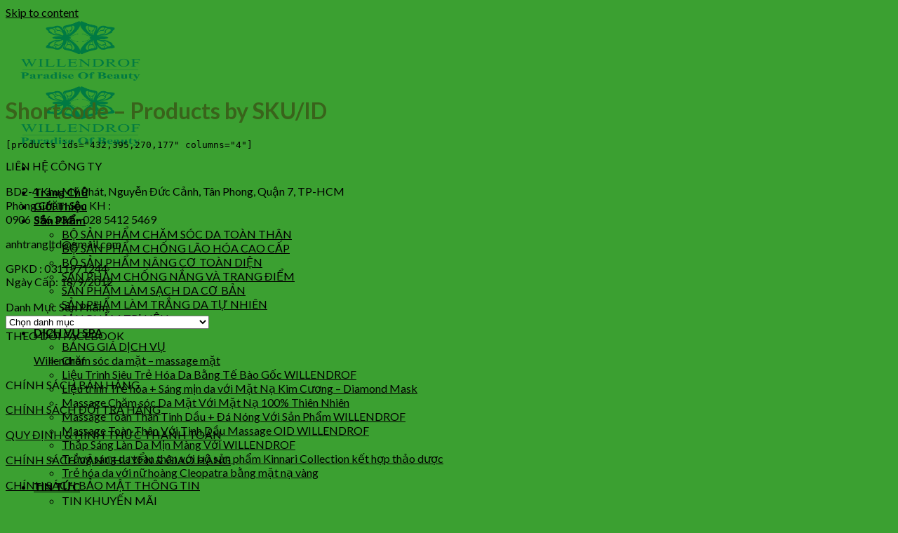

--- FILE ---
content_type: text/html; charset=UTF-8
request_url: https://willendrof.com.vn/shortcodes/shortcode-products-by-skuid/
body_size: 20467
content:
<!DOCTYPE html>
<!--[if IE 9 ]><html
lang="vi" class="ie9 loading-site no-js"> <![endif]-->
<!--[if IE 8 ]><html
lang="vi" class="ie8 loading-site no-js"> <![endif]-->
<!--[if (gte IE 9)|!(IE)]><!--><html
lang="vi" class="loading-site no-js"> <!--<![endif]--><head><meta
charset="UTF-8" /><link
rel="profile" href="https://gmpg.org/xfn/11" /><link
rel="pingback" href="https://willendrof.com.vn/xmlrpc.php" /> <script>document.documentElement.className=document.documentElement.className+' yes-js js_active js'</script> <script>(function(html){html.className=html.className.replace(/\bno-js\b/,'js')})(document.documentElement);</script> <meta
name='robots' content='index, follow, max-image-preview:large, max-snippet:-1, max-video-preview:-1' /><meta
name="viewport" content="width=device-width, initial-scale=1, maximum-scale=1" /><title>Shortcode - Products by SKU/ID - Thương Hiệu Mỹ Phẩm Willendrof</title><link
rel="canonical" href="https://willendrof.com.vn/shortcodes/shortcode-products-by-skuid/" /><meta
property="og:locale" content="vi_VN" /><meta
property="og:type" content="article" /><meta
property="og:title" content="Shortcode - Products by SKU/ID - Thương Hiệu Mỹ Phẩm Willendrof" /><meta
property="og:description" content="&#091;products ids=&quot;432,395,270,177&quot; columns=&quot;4&quot;]" /><meta
property="og:url" content="https://willendrof.com.vn/shortcodes/shortcode-products-by-skuid/" /><meta
property="og:site_name" content="Thương Hiệu Mỹ Phẩm Willendrof" /><meta
property="article:publisher" content="https://www.facebook.com/Willendrofvn" /><meta
name="twitter:card" content="summary_large_image" /> <script type="application/ld+json" class="yoast-schema-graph">{"@context":"https://schema.org","@graph":[{"@type":"WebPage","@id":"https://willendrof.com.vn/shortcodes/shortcode-products-by-skuid/","url":"https://willendrof.com.vn/shortcodes/shortcode-products-by-skuid/","name":"Shortcode - Products by SKU/ID - Thương Hiệu Mỹ Phẩm Willendrof","isPartOf":{"@id":"https://willendrof.com.vn/#website"},"datePublished":"2013-08-18T15:50:38+00:00","dateModified":"2013-08-18T15:50:38+00:00","breadcrumb":{"@id":"https://willendrof.com.vn/shortcodes/shortcode-products-by-skuid/#breadcrumb"},"inLanguage":"vi","potentialAction":[{"@type":"ReadAction","target":["https://willendrof.com.vn/shortcodes/shortcode-products-by-skuid/"]}]},{"@type":"BreadcrumbList","@id":"https://willendrof.com.vn/shortcodes/shortcode-products-by-skuid/#breadcrumb","itemListElement":[{"@type":"ListItem","position":1,"name":"Home","item":"https://willendrof.com.vn/"},{"@type":"ListItem","position":2,"name":"Shortcodes","item":"https://willendrof.com.vn/shortcodes/"},{"@type":"ListItem","position":3,"name":"Shortcode &#8211; Products by SKU/ID"}]},{"@type":"WebSite","@id":"https://willendrof.com.vn/#website","url":"https://willendrof.com.vn/","name":"Mỹ Phẩm Thái Lan Willendrof - Phân phối độc quyền mỹ phẩm willendrof Thái Lan tại Việt Nam","description":"Mỹ Phẩm Từ Thái Lan - Thương Hiệu Mỹ Phẩm Willendrof chính hãng từ Thái Lan.","publisher":{"@id":"https://willendrof.com.vn/#organization"},"potentialAction":[{"@type":"SearchAction","target":{"@type":"EntryPoint","urlTemplate":"https://willendrof.com.vn/?s={search_term_string}"},"query-input":"required name=search_term_string"}],"inLanguage":"vi"},{"@type":"Organization","@id":"https://willendrof.com.vn/#organization","name":"Công Ty TNHH Đầu Tư Quốc Tế Ánh Trăng","url":"https://willendrof.com.vn/","sameAs":["https://www.facebook.com/Willendrofvn"],"logo":{"@type":"ImageObject","inLanguage":"vi","@id":"https://willendrof.com.vn/#/schema/logo/image/","url":"https://willendrof.com.vn/wp-content/uploads/2016/11/logo-1.png","contentUrl":"https://willendrof.com.vn/wp-content/uploads/2016/11/logo-1.png","width":4599,"height":2998,"caption":"Công Ty TNHH Đầu Tư Quốc Tế Ánh Trăng"},"image":{"@id":"https://willendrof.com.vn/#/schema/logo/image/"}}]}</script> <link
rel='dns-prefetch' href='//fonts.googleapis.com' /><link
rel='dns-prefetch' href='//s.w.org' /><link
rel="alternate" type="application/rss+xml" title="Dòng thông tin Thương Hiệu Mỹ Phẩm Willendrof &raquo;" href="https://willendrof.com.vn/feed/" /><link
rel="alternate" type="application/rss+xml" title="Dòng phản hồi Thương Hiệu Mỹ Phẩm Willendrof &raquo;" href="https://willendrof.com.vn/comments/feed/" /> <script type="text/javascript">window._wpemojiSettings={"baseUrl":"https:\/\/s.w.org\/images\/core\/emoji\/14.0.0\/72x72\/","ext":".png","svgUrl":"https:\/\/s.w.org\/images\/core\/emoji\/14.0.0\/svg\/","svgExt":".svg","source":{"concatemoji":"https:\/\/willendrof.com.vn\/wp-includes\/js\/wp-emoji-release.min.js?ver=6.0.11"}};
/*! This file is auto-generated */
!function(e,a,t){var n,r,o,i=a.createElement("canvas"),p=i.getContext&&i.getContext("2d");function s(e,t){var a=String.fromCharCode,e=(p.clearRect(0,0,i.width,i.height),p.fillText(a.apply(this,e),0,0),i.toDataURL());return p.clearRect(0,0,i.width,i.height),p.fillText(a.apply(this,t),0,0),e===i.toDataURL()}function c(e){var t=a.createElement("script");t.src=e,t.defer=t.type="text/javascript",a.getElementsByTagName("head")[0].appendChild(t)}for(o=Array("flag","emoji"),t.supports={everything:!0,everythingExceptFlag:!0},r=0;r<o.length;r++)t.supports[o[r]]=function(e){if(!p||!p.fillText)return!1;switch(p.textBaseline="top",p.font="600 32px Arial",e){case"flag":return s([127987,65039,8205,9895,65039],[127987,65039,8203,9895,65039])?!1:!s([55356,56826,55356,56819],[55356,56826,8203,55356,56819])&&!s([55356,57332,56128,56423,56128,56418,56128,56421,56128,56430,56128,56423,56128,56447],[55356,57332,8203,56128,56423,8203,56128,56418,8203,56128,56421,8203,56128,56430,8203,56128,56423,8203,56128,56447]);case"emoji":return!s([129777,127995,8205,129778,127999],[129777,127995,8203,129778,127999])}return!1}(o[r]),t.supports.everything=t.supports.everything&&t.supports[o[r]],"flag"!==o[r]&&(t.supports.everythingExceptFlag=t.supports.everythingExceptFlag&&t.supports[o[r]]);t.supports.everythingExceptFlag=t.supports.everythingExceptFlag&&!t.supports.flag,t.DOMReady=!1,t.readyCallback=function(){t.DOMReady=!0},t.supports.everything||(n=function(){t.readyCallback()},a.addEventListener?(a.addEventListener("DOMContentLoaded",n,!1),e.addEventListener("load",n,!1)):(e.attachEvent("onload",n),a.attachEvent("onreadystatechange",function(){"complete"===a.readyState&&t.readyCallback()})),(e=t.source||{}).concatemoji?c(e.concatemoji):e.wpemoji&&e.twemoji&&(c(e.twemoji),c(e.wpemoji)))}(window,document,window._wpemojiSettings);</script> <style type="text/css">img.wp-smiley,img.emoji{display:inline !important;border:none !important;box-shadow:none !important;height:1em !important;width:1em !important;margin:0
0.07em !important;vertical-align:-0.1em !important;background:none !important;padding:0
!important}</style><link
rel='stylesheet' id='wp-block-library-css'  href='https://willendrof.com.vn/wp-includes/css/dist/block-library/style.min.css?ver=6.0.11' type='text/css' media='all' /><link
rel='stylesheet' id='wc-blocks-vendors-style-css'  href='https://willendrof.com.vn/wp-content/plugins/woocommerce/packages/woocommerce-blocks/build/wc-blocks-vendors-style.css?ver=8.5.1' type='text/css' media='all' /><link
rel='stylesheet' id='wc-blocks-style-css'  href='https://willendrof.com.vn/wp-content/cache/wp-super-minify/css/0fe5000481fa2930644713ab1ae1d457.css?ver=8.5.1' type='text/css' media='all' /><style id='global-styles-inline-css' type='text/css'>body{--wp--preset--color--black:#000;--wp--preset--color--cyan-bluish-gray:#abb8c3;--wp--preset--color--white:#fff;--wp--preset--color--pale-pink:#f78da7;--wp--preset--color--vivid-red:#cf2e2e;--wp--preset--color--luminous-vivid-orange:#ff6900;--wp--preset--color--luminous-vivid-amber:#fcb900;--wp--preset--color--light-green-cyan:#7bdcb5;--wp--preset--color--vivid-green-cyan:#00d084;--wp--preset--color--pale-cyan-blue:#8ed1fc;--wp--preset--color--vivid-cyan-blue:#0693e3;--wp--preset--color--vivid-purple:#9b51e0;--wp--preset--gradient--vivid-cyan-blue-to-vivid-purple:linear-gradient(135deg,rgba(6,147,227,1) 0%,rgb(155,81,224) 100%);--wp--preset--gradient--light-green-cyan-to-vivid-green-cyan:linear-gradient(135deg,rgb(122,220,180) 0%,rgb(0,208,130) 100%);--wp--preset--gradient--luminous-vivid-amber-to-luminous-vivid-orange:linear-gradient(135deg,rgba(252,185,0,1) 0%,rgba(255,105,0,1) 100%);--wp--preset--gradient--luminous-vivid-orange-to-vivid-red:linear-gradient(135deg,rgba(255,105,0,1) 0%,rgb(207,46,46) 100%);--wp--preset--gradient--very-light-gray-to-cyan-bluish-gray:linear-gradient(135deg,rgb(238,238,238) 0%,rgb(169,184,195) 100%);--wp--preset--gradient--cool-to-warm-spectrum:linear-gradient(135deg,rgb(74,234,220) 0%,rgb(151,120,209) 20%,rgb(207,42,186) 40%,rgb(238,44,130) 60%,rgb(251,105,98) 80%,rgb(254,248,76) 100%);--wp--preset--gradient--blush-light-purple:linear-gradient(135deg,rgb(255,206,236) 0%,rgb(152,150,240) 100%);--wp--preset--gradient--blush-bordeaux:linear-gradient(135deg,rgb(254,205,165) 0%,rgb(254,45,45) 50%,rgb(107,0,62) 100%);--wp--preset--gradient--luminous-dusk:linear-gradient(135deg,rgb(255,203,112) 0%,rgb(199,81,192) 50%,rgb(65,88,208) 100%);--wp--preset--gradient--pale-ocean:linear-gradient(135deg,rgb(255,245,203) 0%,rgb(182,227,212) 50%,rgb(51,167,181) 100%);--wp--preset--gradient--electric-grass:linear-gradient(135deg,rgb(202,248,128) 0%,rgb(113,206,126) 100%);--wp--preset--gradient--midnight:linear-gradient(135deg,rgb(2,3,129) 0%,rgb(40,116,252) 100%);--wp--preset--duotone--dark-grayscale:url('#wp-duotone-dark-grayscale');--wp--preset--duotone--grayscale:url('#wp-duotone-grayscale');--wp--preset--duotone--purple-yellow:url('#wp-duotone-purple-yellow');--wp--preset--duotone--blue-red:url('#wp-duotone-blue-red');--wp--preset--duotone--midnight:url('#wp-duotone-midnight');--wp--preset--duotone--magenta-yellow:url('#wp-duotone-magenta-yellow');--wp--preset--duotone--purple-green:url('#wp-duotone-purple-green');--wp--preset--duotone--blue-orange:url('#wp-duotone-blue-orange');--wp--preset--font-size--small:13px;--wp--preset--font-size--medium:20px;--wp--preset--font-size--large:36px;--wp--preset--font-size--x-large:42px}.has-black-color{color:var(--wp--preset--color--black) !important}.has-cyan-bluish-gray-color{color:var(--wp--preset--color--cyan-bluish-gray) !important}.has-white-color{color:var(--wp--preset--color--white) !important}.has-pale-pink-color{color:var(--wp--preset--color--pale-pink) !important}.has-vivid-red-color{color:var(--wp--preset--color--vivid-red) !important}.has-luminous-vivid-orange-color{color:var(--wp--preset--color--luminous-vivid-orange) !important}.has-luminous-vivid-amber-color{color:var(--wp--preset--color--luminous-vivid-amber) !important}.has-light-green-cyan-color{color:var(--wp--preset--color--light-green-cyan) !important}.has-vivid-green-cyan-color{color:var(--wp--preset--color--vivid-green-cyan) !important}.has-pale-cyan-blue-color{color:var(--wp--preset--color--pale-cyan-blue) !important}.has-vivid-cyan-blue-color{color:var(--wp--preset--color--vivid-cyan-blue) !important}.has-vivid-purple-color{color:var(--wp--preset--color--vivid-purple) !important}.has-black-background-color{background-color:var(--wp--preset--color--black) !important}.has-cyan-bluish-gray-background-color{background-color:var(--wp--preset--color--cyan-bluish-gray) !important}.has-white-background-color{background-color:var(--wp--preset--color--white) !important}.has-pale-pink-background-color{background-color:var(--wp--preset--color--pale-pink) !important}.has-vivid-red-background-color{background-color:var(--wp--preset--color--vivid-red) !important}.has-luminous-vivid-orange-background-color{background-color:var(--wp--preset--color--luminous-vivid-orange) !important}.has-luminous-vivid-amber-background-color{background-color:var(--wp--preset--color--luminous-vivid-amber) !important}.has-light-green-cyan-background-color{background-color:var(--wp--preset--color--light-green-cyan) !important}.has-vivid-green-cyan-background-color{background-color:var(--wp--preset--color--vivid-green-cyan) !important}.has-pale-cyan-blue-background-color{background-color:var(--wp--preset--color--pale-cyan-blue) !important}.has-vivid-cyan-blue-background-color{background-color:var(--wp--preset--color--vivid-cyan-blue) !important}.has-vivid-purple-background-color{background-color:var(--wp--preset--color--vivid-purple) !important}.has-black-border-color{border-color:var(--wp--preset--color--black) !important}.has-cyan-bluish-gray-border-color{border-color:var(--wp--preset--color--cyan-bluish-gray) !important}.has-white-border-color{border-color:var(--wp--preset--color--white) !important}.has-pale-pink-border-color{border-color:var(--wp--preset--color--pale-pink) !important}.has-vivid-red-border-color{border-color:var(--wp--preset--color--vivid-red) !important}.has-luminous-vivid-orange-border-color{border-color:var(--wp--preset--color--luminous-vivid-orange) !important}.has-luminous-vivid-amber-border-color{border-color:var(--wp--preset--color--luminous-vivid-amber) !important}.has-light-green-cyan-border-color{border-color:var(--wp--preset--color--light-green-cyan) !important}.has-vivid-green-cyan-border-color{border-color:var(--wp--preset--color--vivid-green-cyan) !important}.has-pale-cyan-blue-border-color{border-color:var(--wp--preset--color--pale-cyan-blue) !important}.has-vivid-cyan-blue-border-color{border-color:var(--wp--preset--color--vivid-cyan-blue) !important}.has-vivid-purple-border-color{border-color:var(--wp--preset--color--vivid-purple) !important}.has-vivid-cyan-blue-to-vivid-purple-gradient-background{background:var(--wp--preset--gradient--vivid-cyan-blue-to-vivid-purple) !important}.has-light-green-cyan-to-vivid-green-cyan-gradient-background{background:var(--wp--preset--gradient--light-green-cyan-to-vivid-green-cyan) !important}.has-luminous-vivid-amber-to-luminous-vivid-orange-gradient-background{background:var(--wp--preset--gradient--luminous-vivid-amber-to-luminous-vivid-orange) !important}.has-luminous-vivid-orange-to-vivid-red-gradient-background{background:var(--wp--preset--gradient--luminous-vivid-orange-to-vivid-red) !important}.has-very-light-gray-to-cyan-bluish-gray-gradient-background{background:var(--wp--preset--gradient--very-light-gray-to-cyan-bluish-gray) !important}.has-cool-to-warm-spectrum-gradient-background{background:var(--wp--preset--gradient--cool-to-warm-spectrum) !important}.has-blush-light-purple-gradient-background{background:var(--wp--preset--gradient--blush-light-purple) !important}.has-blush-bordeaux-gradient-background{background:var(--wp--preset--gradient--blush-bordeaux) !important}.has-luminous-dusk-gradient-background{background:var(--wp--preset--gradient--luminous-dusk) !important}.has-pale-ocean-gradient-background{background:var(--wp--preset--gradient--pale-ocean) !important}.has-electric-grass-gradient-background{background:var(--wp--preset--gradient--electric-grass) !important}.has-midnight-gradient-background{background:var(--wp--preset--gradient--midnight) !important}.has-small-font-size{font-size:var(--wp--preset--font-size--small) !important}.has-medium-font-size{font-size:var(--wp--preset--font-size--medium) !important}.has-large-font-size{font-size:var(--wp--preset--font-size--large) !important}.has-x-large-font-size{font-size:var(--wp--preset--font-size--x-large) !important}</style><link
rel='stylesheet' id='contact-form-7-css'  href='https://willendrof.com.vn/wp-content/cache/wp-super-minify/css/9a41611c24ecae701522305b158a806b.css?ver=5.6.3' type='text/css' media='all' /><style id='woocommerce-inline-inline-css' type='text/css'>.woocommerce form .form-row
.required{visibility:visible}</style><link
rel='stylesheet' id='flatsome-icons-css'  href='https://willendrof.com.vn/wp-content/cache/wp-super-minify/css/1ddf329ed8fdbcebd5036e90c56b6190.css?ver=3.12' type='text/css' media='all' /><link
rel='stylesheet' id='flatsome-woocommerce-wishlist-css'  href='https://willendrof.com.vn/wp-content/cache/wp-super-minify/css/b1dbe2b644818366d8e67e6935eb08e6.css?ver=3.10.2' type='text/css' media='all' /><link
rel='stylesheet' id='flatsome-main-css'  href='https://willendrof.com.vn/wp-content/cache/wp-super-minify/css/b4afb7a3b2d6277b61001212c936f6fa.css?ver=3.13.1' type='text/css' media='all' /><link
rel='stylesheet' id='flatsome-shop-css'  href='https://willendrof.com.vn/wp-content/cache/wp-super-minify/css/1767d56ddda2112da793a1de41d776d6.css?ver=3.13.1' type='text/css' media='all' /><link
rel='stylesheet' id='flatsome-style-css'  href='https://willendrof.com.vn/wp-content/cache/wp-super-minify/css/993cf06ce3cfedc20d9ebc4ffc34792b.css?ver=3.0' type='text/css' media='all' /><link
rel='stylesheet' id='flatsome-googlefonts-css'  href='//fonts.googleapis.com/css?family=Lato%3Aregular%2C700%2C400%2C700%7CDancing+Script%3Aregular%2C400&#038;display=swap&#038;ver=3.9' type='text/css' media='all' /> <script type="text/javascript">window._nslDOMReady=function(callback){if(document.readyState==="complete"||document.readyState==="interactive"){callback();}else{document.addEventListener("DOMContentLoaded",callback);}};</script><script type='text/javascript' src='https://willendrof.com.vn/wp-includes/js/jquery/jquery.min.js?ver=3.6.0' id='jquery-core-js'></script> <script type='text/javascript' src='https://willendrof.com.vn/wp-includes/js/jquery/jquery-migrate.min.js?ver=3.3.2' id='jquery-migrate-js'></script> <link
rel="https://api.w.org/" href="https://willendrof.com.vn/wp-json/" /><link
rel="alternate" type="application/json" href="https://willendrof.com.vn/wp-json/wp/v2/pages/655" /><link
rel="EditURI" type="application/rsd+xml" title="RSD" href="https://willendrof.com.vn/xmlrpc.php?rsd" /><link
rel="wlwmanifest" type="application/wlwmanifest+xml" href="https://willendrof.com.vn/wp-includes/wlwmanifest.xml" /><meta
name="generator" content="WordPress 6.0.11" /><meta
name="generator" content="WooCommerce 7.0.0" /><link
rel='shortlink' href='https://willendrof.com.vn/?p=655' /><link
rel="alternate" type="application/json+oembed" href="https://willendrof.com.vn/wp-json/oembed/1.0/embed?url=https%3A%2F%2Fwillendrof.com.vn%2Fshortcodes%2Fshortcode-products-by-skuid%2F" /><link
rel="alternate" type="text/xml+oembed" href="https://willendrof.com.vn/wp-json/oembed/1.0/embed?url=https%3A%2F%2Fwillendrof.com.vn%2Fshortcodes%2Fshortcode-products-by-skuid%2F&#038;format=xml" /> <script async src="https://www.googletagmanager.com/gtag/js?id=G-2WVDSL1DCN"></script> <script>window.dataLayer=window.dataLayer||[];function gtag(){dataLayer.push(arguments);}
gtag('js',new Date());gtag('config','G-2WVDSL1DCN');</script> <meta
name="facebook-domain-verification" content="cdf5dqnp808gw3sbmtczqtljc75vo2" /><style>.bg{opacity:0;transition:opacity 1s;-webkit-transition:opacity 1s}.bg-loaded{opacity:1}</style><!--[if IE]><link
rel="stylesheet" type="text/css" href="https://willendrof.com.vn/wp-content/themes/flatsome/assets/css/ie-fallback.css"><script src="//cdnjs.cloudflare.com/ajax/libs/html5shiv/3.6.1/html5shiv.js"></script><script>var head=document.getElementsByTagName('head')[0],style=document.createElement('style');style.type='text/css';style.styleSheet.cssText=':before,:after{content:none !important';head.appendChild(style);setTimeout(function(){head.removeChild(style);},0);</script><script src="https://willendrof.com.vn/wp-content/themes/flatsome/assets/libs/ie-flexibility.js"></script><![endif]--><meta
name="facebook-domain-verification" content="cdf5dqnp808gw3sbmtczqtljc75vo2" />	<noscript><style>.woocommerce-product-gallery{opacity:1 !important}</style></noscript><link
rel="icon" href="https://willendrof.com.vn/wp-content/uploads/2016/11/cropped-logo-1-1-32x32.png" sizes="32x32" /><link
rel="icon" href="https://willendrof.com.vn/wp-content/uploads/2016/11/cropped-logo-1-1-192x192.png" sizes="192x192" /><link
rel="apple-touch-icon" href="https://willendrof.com.vn/wp-content/uploads/2016/11/cropped-logo-1-1-180x180.png" /><meta
name="msapplication-TileImage" content="https://willendrof.com.vn/wp-content/uploads/2016/11/cropped-logo-1-1-270x270.png" /><style id="custom-css" type="text/css">:root{--primary-color:#57a91d}.header-main{height:90px}#logo
img{max-height:90px}#logo{width:213px}#logo
a{max-width:200px}.header-bottom{min-height:55px}.header-top{min-height:30px}.transparent .header-main{height:90px}.transparent #logo
img{max-height:90px}.has-transparent + .page-title:first-of-type,.has-transparent + #main > .page-title,.has-transparent + #main > div > .page-title,.has-transparent + #main .page-header-wrapper:first-of-type .page-title{padding-top:90px}.header.show-on-scroll,.stuck .header-main{height:70px!important}.stuck #logo
img{max-height:70px!important}.header-bottom{background-color:#f1f1f1}.header-bottom-nav>li>a{line-height:16px}@media (max-width: 549px){.header-main{height:70px}#logo
img{max-height:70px}}.accordion-title.active, .has-icon-bg .icon .icon-inner,.logo a, .primary.is-underline, .primary.is-link, .badge-outline .badge-inner, .nav-outline > li.active> a,.nav-outline >li.active > a, .cart-icon strong,[data-color='primary'],.is-outline.primary{color:#57a91d}[data-text-color="primary"]{color:#57a91d!important}[data-text-bg="primary"]{background-color:#57a91d}.scroll-to-bullets a,.featured-title, .label-new.menu-item > a:after, .nav-pagination > li > .current,.nav-pagination > li > span:hover,.nav-pagination > li > a:hover,.has-hover:hover .badge-outline .badge-inner,button[type="submit"], .button.wc-forward:not(.checkout):not(.checkout-button), .button.submit-button, .button.primary:not(.is-outline),.featured-table .title,.is-outline:hover, .has-icon:hover .icon-label,.nav-dropdown-bold .nav-column li > a:hover, .nav-dropdown.nav-dropdown-bold > li > a:hover, .nav-dropdown-bold.dark .nav-column li > a:hover, .nav-dropdown.nav-dropdown-bold.dark > li > a:hover, .is-outline:hover, .tagcloud a:hover,.grid-tools a, input[type='submit']:not(.is-form), .box-badge:hover .box-text, input.button.alt,.nav-box > li > a:hover,.nav-box > li.active > a,.nav-pills > li.active > a ,.current-dropdown .cart-icon strong, .cart-icon:hover strong, .nav-line-bottom > li > a:before, .nav-line-grow > li > a:before, .nav-line > li > a:before,.banner, .header-top, .slider-nav-circle .flickity-prev-next-button:hover svg, .slider-nav-circle .flickity-prev-next-button:hover .arrow,.primary.is-outline:hover,.button.primary:not(.is-outline),input[type='submit'].primary,input[type='submit'].primary,input[type='reset'].button,input[type='button'].primary,.badge-inner{background-color:#57a91d}.nav-vertical.nav-tabs > li.active > a,.scroll-to-bullets a.active,.nav-pagination > li > .current,.nav-pagination > li > span:hover,.nav-pagination > li > a:hover,.has-hover:hover .badge-outline .badge-inner,.accordion-title.active,.featured-table,.is-outline:hover, .tagcloud a:hover,blockquote, .has-border, .cart-icon strong:after,.cart-icon strong,.blockUI:before, .processing:before,.loading-spin, .slider-nav-circle .flickity-prev-next-button:hover svg, .slider-nav-circle .flickity-prev-next-button:hover .arrow,.primary.is-outline:hover{border-color:#57a91d}.nav-tabs>li.active>a{border-top-color:#57a91d}.widget_shopping_cart_content .blockUI.blockOverlay:before{border-left-color:#57a91d}.woocommerce-checkout-review-order .blockUI.blockOverlay:before{border-left-color:#57a91d}.slider .flickity-prev-next-button:hover svg,.slider .flickity-prev-next-button:hover
.arrow{fill:#57a91d}.success.is-underline:hover,.success.is-outline:hover,.success{background-color:#39631b}.success-color,.success.is-link,.success.is-outline{color:#39631b}.success-border{border-color:#39631b!important}[data-text-color="success"]{color:#39631b!important}[data-text-bg="success"]{background-color:#39631b}body{font-family:"Lato",sans-serif}body{font-weight:400}body{color:#000}.nav>li>a{font-family:"Lato",sans-serif}.mobile-sidebar-levels-2 .nav>li>ul>li>a{font-family:"Lato",sans-serif}.nav>li>a{font-weight:700}.mobile-sidebar-levels-2 .nav>li>ul>li>a{font-weight:700}h1,h2,h3,h4,h5,h6,.heading-font, .off-canvas-center .nav-sidebar.nav-vertical>li>a{font-family:"Lato",sans-serif}h1,h2,h3,h4,h5,h6,.heading-font,.banner h1,.banner
h2{font-weight:700}h1,h2,h3,h4,h5,h6,.heading-font{color:#39631b}.alt-font{font-family:"Dancing Script",sans-serif}.alt-font{font-weight:400!important}a{color:#000}.widget
a{color:#000}.widget a:hover{color: }.widget .tagcloud a:hover{border-color:;background-color: }@media screen and (min-width: 550px){.products .box-vertical .box-image{min-width:247px!important;width:247px!important}}.footer-2{background-color:#3ba031}.absolute-footer,html{background-color:#3ba031}.label-new.menu-item>a:after{content:"New"}.label-hot.menu-item>a:after{content:"Hot"}.label-sale.menu-item>a:after{content:"Sale"}.label-popular.menu-item>a:after{content:"Popular"}</style></head><body
data-rsssl=1 class="page-template page-template-page-blank-title-center page-template-page-blank-title-center-php page page-id-655 page-child parent-pageid-288 theme-flatsome woocommerce-no-js lightbox nav-dropdown-has-arrow nav-dropdown-has-shadow nav-dropdown-has-border"><svg
xmlns="http://www.w3.org/2000/svg" viewBox="0 0 0 0" width="0" height="0" focusable="false" role="none" style="visibility: hidden; position: absolute; left: -9999px; overflow: hidden;" ><defs><filter
id="wp-duotone-dark-grayscale"><feColorMatrix
color-interpolation-filters="sRGB" type="matrix" values=" .299 .587 .114 0 0 .299 .587 .114 0 0 .299 .587 .114 0 0 .299 .587 .114 0 0 " /><feComponentTransfer
color-interpolation-filters="sRGB" ><feFuncR
type="table" tableValues="0 0.49803921568627" /><feFuncG
type="table" tableValues="0 0.49803921568627" /><feFuncB
type="table" tableValues="0 0.49803921568627" /><feFuncA
type="table" tableValues="1 1" /></feComponentTransfer><feComposite
in2="SourceGraphic" operator="in" /></filter></defs></svg><svg
xmlns="http://www.w3.org/2000/svg" viewBox="0 0 0 0" width="0" height="0" focusable="false" role="none" style="visibility: hidden; position: absolute; left: -9999px; overflow: hidden;" ><defs><filter
id="wp-duotone-grayscale"><feColorMatrix
color-interpolation-filters="sRGB" type="matrix" values=" .299 .587 .114 0 0 .299 .587 .114 0 0 .299 .587 .114 0 0 .299 .587 .114 0 0 " /><feComponentTransfer
color-interpolation-filters="sRGB" ><feFuncR
type="table" tableValues="0 1" /><feFuncG
type="table" tableValues="0 1" /><feFuncB
type="table" tableValues="0 1" /><feFuncA
type="table" tableValues="1 1" /></feComponentTransfer><feComposite
in2="SourceGraphic" operator="in" /></filter></defs></svg><svg
xmlns="http://www.w3.org/2000/svg" viewBox="0 0 0 0" width="0" height="0" focusable="false" role="none" style="visibility: hidden; position: absolute; left: -9999px; overflow: hidden;" ><defs><filter
id="wp-duotone-purple-yellow"><feColorMatrix
color-interpolation-filters="sRGB" type="matrix" values=" .299 .587 .114 0 0 .299 .587 .114 0 0 .299 .587 .114 0 0 .299 .587 .114 0 0 " /><feComponentTransfer
color-interpolation-filters="sRGB" ><feFuncR
type="table" tableValues="0.54901960784314 0.98823529411765" /><feFuncG
type="table" tableValues="0 1" /><feFuncB
type="table" tableValues="0.71764705882353 0.25490196078431" /><feFuncA
type="table" tableValues="1 1" /></feComponentTransfer><feComposite
in2="SourceGraphic" operator="in" /></filter></defs></svg><svg
xmlns="http://www.w3.org/2000/svg" viewBox="0 0 0 0" width="0" height="0" focusable="false" role="none" style="visibility: hidden; position: absolute; left: -9999px; overflow: hidden;" ><defs><filter
id="wp-duotone-blue-red"><feColorMatrix
color-interpolation-filters="sRGB" type="matrix" values=" .299 .587 .114 0 0 .299 .587 .114 0 0 .299 .587 .114 0 0 .299 .587 .114 0 0 " /><feComponentTransfer
color-interpolation-filters="sRGB" ><feFuncR
type="table" tableValues="0 1" /><feFuncG
type="table" tableValues="0 0.27843137254902" /><feFuncB
type="table" tableValues="0.5921568627451 0.27843137254902" /><feFuncA
type="table" tableValues="1 1" /></feComponentTransfer><feComposite
in2="SourceGraphic" operator="in" /></filter></defs></svg><svg
xmlns="http://www.w3.org/2000/svg" viewBox="0 0 0 0" width="0" height="0" focusable="false" role="none" style="visibility: hidden; position: absolute; left: -9999px; overflow: hidden;" ><defs><filter
id="wp-duotone-midnight"><feColorMatrix
color-interpolation-filters="sRGB" type="matrix" values=" .299 .587 .114 0 0 .299 .587 .114 0 0 .299 .587 .114 0 0 .299 .587 .114 0 0 " /><feComponentTransfer
color-interpolation-filters="sRGB" ><feFuncR
type="table" tableValues="0 0" /><feFuncG
type="table" tableValues="0 0.64705882352941" /><feFuncB
type="table" tableValues="0 1" /><feFuncA
type="table" tableValues="1 1" /></feComponentTransfer><feComposite
in2="SourceGraphic" operator="in" /></filter></defs></svg><svg
xmlns="http://www.w3.org/2000/svg" viewBox="0 0 0 0" width="0" height="0" focusable="false" role="none" style="visibility: hidden; position: absolute; left: -9999px; overflow: hidden;" ><defs><filter
id="wp-duotone-magenta-yellow"><feColorMatrix
color-interpolation-filters="sRGB" type="matrix" values=" .299 .587 .114 0 0 .299 .587 .114 0 0 .299 .587 .114 0 0 .299 .587 .114 0 0 " /><feComponentTransfer
color-interpolation-filters="sRGB" ><feFuncR
type="table" tableValues="0.78039215686275 1" /><feFuncG
type="table" tableValues="0 0.94901960784314" /><feFuncB
type="table" tableValues="0.35294117647059 0.47058823529412" /><feFuncA
type="table" tableValues="1 1" /></feComponentTransfer><feComposite
in2="SourceGraphic" operator="in" /></filter></defs></svg><svg
xmlns="http://www.w3.org/2000/svg" viewBox="0 0 0 0" width="0" height="0" focusable="false" role="none" style="visibility: hidden; position: absolute; left: -9999px; overflow: hidden;" ><defs><filter
id="wp-duotone-purple-green"><feColorMatrix
color-interpolation-filters="sRGB" type="matrix" values=" .299 .587 .114 0 0 .299 .587 .114 0 0 .299 .587 .114 0 0 .299 .587 .114 0 0 " /><feComponentTransfer
color-interpolation-filters="sRGB" ><feFuncR
type="table" tableValues="0.65098039215686 0.40392156862745" /><feFuncG
type="table" tableValues="0 1" /><feFuncB
type="table" tableValues="0.44705882352941 0.4" /><feFuncA
type="table" tableValues="1 1" /></feComponentTransfer><feComposite
in2="SourceGraphic" operator="in" /></filter></defs></svg><svg
xmlns="http://www.w3.org/2000/svg" viewBox="0 0 0 0" width="0" height="0" focusable="false" role="none" style="visibility: hidden; position: absolute; left: -9999px; overflow: hidden;" ><defs><filter
id="wp-duotone-blue-orange"><feColorMatrix
color-interpolation-filters="sRGB" type="matrix" values=" .299 .587 .114 0 0 .299 .587 .114 0 0 .299 .587 .114 0 0 .299 .587 .114 0 0 " /><feComponentTransfer
color-interpolation-filters="sRGB" ><feFuncR
type="table" tableValues="0.098039215686275 1" /><feFuncG
type="table" tableValues="0 0.66274509803922" /><feFuncB
type="table" tableValues="0.84705882352941 0.41960784313725" /><feFuncA
type="table" tableValues="1 1" /></feComponentTransfer><feComposite
in2="SourceGraphic" operator="in" /></filter></defs></svg>
<a
class="skip-link screen-reader-text" href="#main">Skip to content</a><div
id="wrapper"><header
id="header" class="header has-sticky sticky-jump"><div
class="header-wrapper"><div
id="masthead" class="header-main "><div
class="header-inner flex-row container logo-left medium-logo-center" role="navigation"><div
id="logo" class="flex-col logo">
<a
href="https://willendrof.com.vn/" title="Thương Hiệu Mỹ Phẩm Willendrof - Mỹ Phẩm Từ Thái Lan &#8211; Thương Hiệu Mỹ Phẩm Willendrof chính hãng từ Thái Lan." rel="home">
<img
width="213" height="90" src="https://willendrof.com.vn/wp-content/uploads/2016/11/logo-1.png" class="header_logo header-logo" alt="Thương Hiệu Mỹ Phẩm Willendrof"/><img
width="213" height="90" src="https://willendrof.com.vn/wp-content/uploads/2016/11/logo-1.png" class="header-logo-dark" alt="Thương Hiệu Mỹ Phẩm Willendrof"/></a></div><div
class="flex-col show-for-medium flex-left"><ul
class="mobile-nav nav nav-left "><li
class="nav-icon has-icon">
<a
href="#" data-open="#main-menu" data-pos="left" data-bg="main-menu-overlay" data-color="" class="is-small" aria-label="Menu" aria-controls="main-menu" aria-expanded="false">
<i
class="icon-menu" ></i>
</a></li></ul></div><div
class="flex-col hide-for-medium flex-left
flex-grow"><ul
class="header-nav header-nav-main nav nav-left  nav-uppercase" ><li
id="menu-item-3375" class="menu-item menu-item-type-post_type menu-item-object-page menu-item-home menu-item-3375 menu-item-design-default"><a
href="https://willendrof.com.vn/" class="nav-top-link">Trang Chủ</a></li><li
id="menu-item-3388" class="menu-item menu-item-type-post_type menu-item-object-page menu-item-3388 menu-item-design-default"><a
href="https://willendrof.com.vn/gioi-thieu/" class="nav-top-link">Giới Thiệu</a></li><li
id="menu-item-3336" class="menu-item menu-item-type-post_type menu-item-object-page menu-item-has-children menu-item-3336 menu-item-design-default has-dropdown"><a
href="https://willendrof.com.vn/shop/" class="nav-top-link">Sản Phẩm<i
class="icon-angle-down" ></i></a><ul
class="sub-menu nav-dropdown nav-dropdown-default"><li
id="menu-item-3338" class="menu-item menu-item-type-taxonomy menu-item-object-product_cat menu-item-3338"><a
href="https://willendrof.com.vn/danh-muc/san-pham-cham-soc-da-toan-than/">BỘ SẢN PHẨM CHĂM SÓC DA TOÀN THÂN</a></li><li
id="menu-item-3339" class="menu-item menu-item-type-taxonomy menu-item-object-product_cat menu-item-3339"><a
href="https://willendrof.com.vn/danh-muc/san-pham-chong-lao-hoa/">BỘ SẢN PHẨM CHỐNG LÃO HÓA CAO CẤP</a></li><li
id="menu-item-3340" class="menu-item menu-item-type-taxonomy menu-item-object-product_cat menu-item-3340"><a
href="https://willendrof.com.vn/danh-muc/bo-san-pham-nang-co-toan-dien/">BỘ SẢN PHẨM NÂNG CƠ TOÀN DIỆN</a></li><li
id="menu-item-3341" class="menu-item menu-item-type-taxonomy menu-item-object-product_cat menu-item-3341"><a
href="https://willendrof.com.vn/danh-muc/san-pham-ho-tro-trang-diem/">SẢN PHẨM CHỐNG NẮNG VÀ TRANG ĐIỂM</a></li><li
id="menu-item-3342" class="menu-item menu-item-type-taxonomy menu-item-object-product_cat menu-item-3342"><a
href="https://willendrof.com.vn/danh-muc/san-pham-cham-soc-da/">SẢN PHẨM LÀM SẠCH DA CƠ BẢN</a></li><li
id="menu-item-3343" class="menu-item menu-item-type-taxonomy menu-item-object-product_cat menu-item-3343"><a
href="https://willendrof.com.vn/danh-muc/san-pham-lam-trang-da-tu-nhien/">SẢN PHẨM LÀM TRẮNG DA TỰ NHIÊN</a></li><li
id="menu-item-3344" class="menu-item menu-item-type-taxonomy menu-item-object-product_cat menu-item-3344"><a
href="https://willendrof.com.vn/danh-muc/san-pham-tri-lieu/">SẢN PHẨM TRỊ LIỆU</a></li></ul></li><li
id="menu-item-3353" class="menu-item menu-item-type-taxonomy menu-item-object-category menu-item-has-children menu-item-3353 menu-item-design-default has-dropdown"><a
href="https://willendrof.com.vn/category/dich-vu-spa/" class="nav-top-link">DỊCH VỤ SPA<i
class="icon-angle-down" ></i></a><ul
class="sub-menu nav-dropdown nav-dropdown-default"><li
id="menu-item-3354" class="menu-item menu-item-type-taxonomy menu-item-object-category menu-item-3354"><a
href="https://willendrof.com.vn/category/dich-vu-spa/bang-gia-dich-vu/">BẢNG GIÁ DỊCH VỤ</a></li><li
id="menu-item-3355" class="menu-item menu-item-type-taxonomy menu-item-object-category menu-item-3355"><a
href="https://willendrof.com.vn/category/dich-vu-spa/cham-soc-da-mat-massage-mat/">Chăm sóc da mặt – massage mặt</a></li><li
id="menu-item-3356" class="menu-item menu-item-type-taxonomy menu-item-object-category menu-item-3356"><a
href="https://willendrof.com.vn/category/dich-vu-spa/lieu-trinh-sieu-tre-hoa-da-bang-te-bao-goc-willendrof/">Liệu Trình Siêu Trẻ Hóa Da Bằng Tế Bào Gốc WILLENDROF</a></li><li
id="menu-item-3357" class="menu-item menu-item-type-taxonomy menu-item-object-category menu-item-3357"><a
href="https://willendrof.com.vn/category/dich-vu-spa/lieu-trinh-tre-hoa-sang-min-da-voi-mat-na-kim-cuong-diamond-mask/">Liệu trình Trẻ hóa + Sáng mịn da với Mặt Nạ Kim Cương – Diamond Mask</a></li><li
id="menu-item-3358" class="menu-item menu-item-type-taxonomy menu-item-object-category menu-item-3358"><a
href="https://willendrof.com.vn/category/dich-vu-spa/massage-cham-soc-da-mat-voi-mat-na-100-thien-nhien/">Massage Chăm sóc Da Mặt Với Mặt Nạ 100% Thiên Nhiên</a></li><li
id="menu-item-3359" class="menu-item menu-item-type-taxonomy menu-item-object-category menu-item-3359"><a
href="https://willendrof.com.vn/category/dich-vu-spa/massage-toan-than-tinh-dau-da-nong-voi-san-pham-willendrof/">Massage Toàn Thân Tinh Dầu + Đá Nóng Với Sản Phẩm WILLENDROF</a></li><li
id="menu-item-3360" class="menu-item menu-item-type-taxonomy menu-item-object-category menu-item-3360"><a
href="https://willendrof.com.vn/category/dich-vu-spa/massage-toan-than-voi-tinh-dau-massage-oid-willendrof/">Massage Toàn Thân Với Tinh Dầu Massage OID WILLENDROF</a></li><li
id="menu-item-3361" class="menu-item menu-item-type-taxonomy menu-item-object-category menu-item-3361"><a
href="https://willendrof.com.vn/category/dich-vu-spa/thap-sang-lan-da-min-mang-voi-willendrof/">Thắp Sáng Làn Da Mịn Màng Với WILLENDROF</a></li><li
id="menu-item-3362" class="menu-item menu-item-type-taxonomy menu-item-object-category menu-item-3362"><a
href="https://willendrof.com.vn/category/dich-vu-spa/trang-sang-da-toan-than-voi-bo-san-pham-kinnari-collection-ket-hop-thao-duoc/">Trắng sáng da toàn thân với bộ sản phẩm Kinnari Collection kết hợp thảo dược</a></li><li
id="menu-item-3363" class="menu-item menu-item-type-taxonomy menu-item-object-category menu-item-3363"><a
href="https://willendrof.com.vn/category/dich-vu-spa/tre-hoa-da-voi-nu-hoang-cleopatra-bang-mat-na-vang/">Trẻ hóa da với nữ hoàng Cleopatra bằng mặt nạ vàng</a></li></ul></li><li
id="menu-item-3351" class="menu-item menu-item-type-taxonomy menu-item-object-category menu-item-has-children menu-item-3351 menu-item-design-default has-dropdown"><a
href="https://willendrof.com.vn/category/tin-tuc/" class="nav-top-link">TIN TỨC<i
class="icon-angle-down" ></i></a><ul
class="sub-menu nav-dropdown nav-dropdown-default"><li
id="menu-item-3352" class="menu-item menu-item-type-taxonomy menu-item-object-category menu-item-3352"><a
href="https://willendrof.com.vn/category/tin-khuyen-mai/">TIN KHUYẾN MÃI</a></li></ul></li><li
id="menu-item-4314" class="menu-item menu-item-type-taxonomy menu-item-object-category menu-item-4314 menu-item-design-default"><a
href="https://willendrof.com.vn/category/tu-van-lam-dep/" class="nav-top-link">TƯ VẤN LÀM ĐẸP</a></li></ul></div><div
class="flex-col hide-for-medium flex-right"><ul
class="header-nav header-nav-main nav nav-right  nav-uppercase"><li
class="header-search header-search-dropdown has-icon has-dropdown menu-item-has-children">
<a
href="#" aria-label="Tìm kiếm" class="is-small"><i
class="icon-search" ></i></a><ul
class="nav-dropdown nav-dropdown-default"><li
class="header-search-form search-form html relative has-icon"><div
class="header-search-form-wrapper"><div
class="searchform-wrapper ux-search-box relative is-normal"><form
role="search" method="get" class="searchform" action="https://willendrof.com.vn/"><div
class="flex-row relative"><div
class="flex-col flex-grow">
<label
class="screen-reader-text" for="woocommerce-product-search-field-0">Tìm kiếm:</label>
<input
type="search" id="woocommerce-product-search-field-0" class="search-field mb-0" placeholder="Tìm kiếm&hellip;" value="" name="s" />
<input
type="hidden" name="post_type" value="product" /></div><div
class="flex-col">
<button
type="submit" value="Tìm kiếm" class="ux-search-submit submit-button secondary button icon mb-0" aria-label="Submit">
<i
class="icon-search" ></i>			</button></div></div><div
class="live-search-results text-left z-top"></div></form></div></div></li></ul></li><li
class="header-divider"></li><li
class="cart-item has-icon has-dropdown"><a
href="https://willendrof.com.vn/cart/" title="Giỏ hàng" class="header-cart-link is-small"><span
class="header-cart-title">
Giỏ hàng   /      <span
class="cart-price"><span
class="woocommerce-Price-amount amount"><bdi>0<span
class="woocommerce-Price-currencySymbol">&#8363;</span></bdi></span></span>
</span><span
class="cart-icon image-icon">
<strong>0</strong>
</span>
</a><ul
class="nav-dropdown nav-dropdown-default"><li
class="html widget_shopping_cart"><div
class="widget_shopping_cart_content"><p
class="woocommerce-mini-cart__empty-message">Chưa có sản phẩm trong giỏ hàng.</p></div></li></ul></li></ul></div><div
class="flex-col show-for-medium flex-right"><ul
class="mobile-nav nav nav-right "><li
class="cart-item has-icon"><a
href="https://willendrof.com.vn/cart/" class="header-cart-link off-canvas-toggle nav-top-link is-small" data-open="#cart-popup" data-class="off-canvas-cart" title="Giỏ hàng" data-pos="right">
<span
class="cart-icon image-icon">
<strong>0</strong>
</span>
</a><div
id="cart-popup" class="mfp-hide widget_shopping_cart"><div
class="cart-popup-inner inner-padding"><div
class="cart-popup-title text-center"><h4 class="uppercase">Giỏ hàng</h4><div
class="is-divider"></div></div><div
class="widget_shopping_cart_content"><p
class="woocommerce-mini-cart__empty-message">Chưa có sản phẩm trong giỏ hàng.</p></div><div
class="cart-sidebar-content relative"></div></div></div></li></ul></div></div><div
class="container"><div
class="top-divider full-width"></div></div></div><div
class="header-bg-container fill"><div
class="header-bg-image fill"></div><div
class="header-bg-color fill"></div></div></div></header><main
id="main" class=""><div
class="row page-wrapper"><div
id="content" class="large-12 col" role="main"><header
class="entry-header text-center"><h1 class="entry-title">Shortcode &#8211; Products by SKU/ID</h1><div
class="is-divider medium"></div></header><div
class="entry-content"><div
class="woocommerce columns-4 "></div><pre>
&#091;products ids="432,395,270,177" columns="4"]
</pre></div></div></div></main><footer
id="footer" class="footer-wrapper"><div
class="footer-widgets footer footer-2 dark"><div
class="row dark large-columns-4 mb-0"><div
id="text-2" class="col pb-0 widget widget_text"><span
class="widget-title">LIÊN HỆ CÔNG TY</span><div
class="is-divider small"></div><div
class="textwidget"><p>BD2-4 Khu Mỹ Phát, Nguyễn Đức Cảnh, Tân Phong, Quận 7, TP-HCM<br
/>
Phòng Chăm Sóc KH :<br
/>
0906 356 336 &#8211; 028 5412 5469</p><p>anhtrangltd@gmail.com</p><p>GPKD : 0311971244<br
/>
Ngày Cấp: 18/9/2012</p></div></div><div
id="woocommerce_product_categories-2" class="col pb-0 widget woocommerce widget_product_categories"><span
class="widget-title">Danh Mục Sản Phẩm</span><div
class="is-divider small"></div><select
name='product_cat' id='product_cat' class='dropdown_product_cat' ><option
value='' selected='selected'>Chọn danh mục</option><option
class="level-0" value="san-pham-cham-soc-da-toan-than">BỘ SẢN PHẨM CHĂM SÓC DA TOÀN THÂN</option><option
class="level-0" value="san-pham-chong-lao-hoa">BỘ SẢN PHẨM CHỐNG LÃO HÓA CAO CẤP</option><option
class="level-0" value="bo-san-pham-duong-trang-sang-da">BỘ SẢN PHẨM DƯỠNG TRẮNG SÁNG DA</option><option
class="level-0" value="bo-san-pham-nang-co-toan-dien">BỘ SẢN PHẨM NÂNG CƠ TOÀN DIỆN</option><option
class="level-0" value="bot-giat">Bột Giặt</option><option
class="level-0" value="uncategorized">ĐANG CẬP NHẬT&#8230;</option><option
class="level-0" value="san-pham-ho-tro-trang-diem">SẢN PHẨM CHỐNG NẮNG VÀ TRANG ĐIỂM</option><option
class="level-0" value="san-pham-cham-soc-da">SẢN PHẨM LÀM SẠCH DA CƠ BẢN</option><option
class="level-0" value="san-pham-lam-trang-da-tu-nhien">SẢN PHẨM LÀM TRẮNG DA TỰ NHIÊN</option><option
class="level-0" value="san-pham-tri-lieu">SẢN PHẨM TRỊ LIỆU</option>
</select></div><div
id="text-3" class="col pb-0 widget widget_text"><span
class="widget-title">THEO DÕI FACEBOOK</span><div
class="is-divider small"></div><div
class="textwidget"><div
class="fb-page" data-href="https://www.facebook.com/Willendrofvn/" data-tabs="timeline" data-width="450" data-height="250" data-small-header="false" data-adapt-container-width="true" data-hide-cover="false" data-show-facepile="true"><div
class="fb-xfbml-parse-ignore"><blockquote
cite="https://www.facebook.com/Willendrofvn/"><p><a
href="https://www.facebook.com/Willendrofvn/">Willendrof</a></p></blockquote></div></div></div></div><div
id="text-4" class="col pb-0 widget widget_text"><span
class="widget-title">CHÍNH SÁCH BÁN HÀNG</span><div
class="is-divider small"></div><div
class="textwidget"><p><a
href="https://willendrof.com.vn/gioi-thieu/privacy-policy/">CHÍNH SÁCH ĐỔI TRẢ HÀNG</a></p><p><a
href="https://willendrof.com.vn/quy-dinh-hinh-thuc-thanh-toan/">QUY ĐỊNH &amp; HÌNH THỨC THANH TOÁN</a></p><p><a
href="https://willendrof.com.vn/chinh-sach-van-chuyen-giao-hang/">CHÍNH SÁCH VẬN CHUYỂN &amp; GIAO HÀNG</a></p><p><a
href="https://willendrof.com.vn/chinh-sach-bao-mat/">CHÍNH SÁCH BẢO MẬT THÔNG TIN</a></p></div></div></div></div><div
class="absolute-footer dark medium-text-center small-text-center"><div
class="container clearfix"><div
class="footer-secondary pull-right"><div
class="payment-icons inline-block"><div
class="payment-icon"><svg
version="1.1" xmlns="http://www.w3.org/2000/svg" xmlns:xlink="http://www.w3.org/1999/xlink"  viewBox="0 0 64 32">
<path
d="M10.781 7.688c-0.251-1.283-1.219-1.688-2.344-1.688h-8.376l-0.061 0.405c5.749 1.469 10.469 4.595 12.595 10.501l-1.813-9.219zM13.125 19.688l-0.531-2.781c-1.096-2.907-3.752-5.594-6.752-6.813l4.219 15.939h5.469l8.157-20.032h-5.501l-5.062 13.688zM27.72 26.061l3.248-20.061h-5.187l-3.251 20.061h5.189zM41.875 5.656c-5.125 0-8.717 2.72-8.749 6.624-0.032 2.877 2.563 4.469 4.531 5.439 2.032 0.968 2.688 1.624 2.688 2.499 0 1.344-1.624 1.939-3.093 1.939-2.093 0-3.219-0.251-4.875-1.032l-0.688-0.344-0.719 4.499c1.219 0.563 3.437 1.064 5.781 1.064 5.437 0.032 8.97-2.688 9.032-6.843 0-2.282-1.405-4-4.376-5.439-1.811-0.904-2.904-1.563-2.904-2.499 0-0.843 0.936-1.72 2.968-1.72 1.688-0.029 2.936 0.314 3.875 0.752l0.469 0.248 0.717-4.344c-1.032-0.406-2.656-0.844-4.656-0.844zM55.813 6c-1.251 0-2.189 0.376-2.72 1.688l-7.688 18.374h5.437c0.877-2.467 1.096-3 1.096-3 0.592 0 5.875 0 6.624 0 0 0 0.157 0.688 0.624 3h4.813l-4.187-20.061h-4zM53.405 18.938c0 0 0.437-1.157 2.064-5.594-0.032 0.032 0.437-1.157 0.688-1.907l0.374 1.72c0.968 4.781 1.189 5.781 1.189 5.781-0.813 0-3.283 0-4.315 0z"></path>
</svg></div><div
class="payment-icon"><svg
version="1.1" xmlns="http://www.w3.org/2000/svg" xmlns:xlink="http://www.w3.org/1999/xlink"  viewBox="0 0 64 32">
<path
d="M35.255 12.078h-2.396c-0.229 0-0.444 0.114-0.572 0.303l-3.306 4.868-1.4-4.678c-0.088-0.292-0.358-0.493-0.663-0.493h-2.355c-0.284 0-0.485 0.28-0.393 0.548l2.638 7.745-2.481 3.501c-0.195 0.275 0.002 0.655 0.339 0.655h2.394c0.227 0 0.439-0.111 0.569-0.297l7.968-11.501c0.191-0.275-0.006-0.652-0.341-0.652zM19.237 16.718c-0.23 1.362-1.311 2.276-2.691 2.276-0.691 0-1.245-0.223-1.601-0.644-0.353-0.417-0.485-1.012-0.374-1.674 0.214-1.35 1.313-2.294 2.671-2.294 0.677 0 1.227 0.225 1.589 0.65 0.365 0.428 0.509 1.027 0.404 1.686zM22.559 12.078h-2.384c-0.204 0-0.378 0.148-0.41 0.351l-0.104 0.666-0.166-0.241c-0.517-0.749-1.667-1-2.817-1-2.634 0-4.883 1.996-5.321 4.796-0.228 1.396 0.095 2.731 0.888 3.662 0.727 0.856 1.765 1.212 3.002 1.212 2.123 0 3.3-1.363 3.3-1.363l-0.106 0.662c-0.040 0.252 0.155 0.479 0.41 0.479h2.147c0.341 0 0.63-0.247 0.684-0.584l1.289-8.161c0.040-0.251-0.155-0.479-0.41-0.479zM8.254 12.135c-0.272 1.787-1.636 1.787-2.957 1.787h-0.751l0.527-3.336c0.031-0.202 0.205-0.35 0.41-0.35h0.345c0.899 0 1.747 0 2.185 0.511 0.262 0.307 0.341 0.761 0.242 1.388zM7.68 7.473h-4.979c-0.341 0-0.63 0.248-0.684 0.584l-2.013 12.765c-0.040 0.252 0.155 0.479 0.41 0.479h2.378c0.34 0 0.63-0.248 0.683-0.584l0.543-3.444c0.053-0.337 0.343-0.584 0.683-0.584h1.575c3.279 0 5.172-1.587 5.666-4.732 0.223-1.375 0.009-2.456-0.635-3.212-0.707-0.832-1.962-1.272-3.628-1.272zM60.876 7.823l-2.043 12.998c-0.040 0.252 0.155 0.479 0.41 0.479h2.055c0.34 0 0.63-0.248 0.683-0.584l2.015-12.765c0.040-0.252-0.155-0.479-0.41-0.479h-2.299c-0.205 0.001-0.379 0.148-0.41 0.351zM54.744 16.718c-0.23 1.362-1.311 2.276-2.691 2.276-0.691 0-1.245-0.223-1.601-0.644-0.353-0.417-0.485-1.012-0.374-1.674 0.214-1.35 1.313-2.294 2.671-2.294 0.677 0 1.227 0.225 1.589 0.65 0.365 0.428 0.509 1.027 0.404 1.686zM58.066 12.078h-2.384c-0.204 0-0.378 0.148-0.41 0.351l-0.104 0.666-0.167-0.241c-0.516-0.749-1.667-1-2.816-1-2.634 0-4.883 1.996-5.321 4.796-0.228 1.396 0.095 2.731 0.888 3.662 0.727 0.856 1.765 1.212 3.002 1.212 2.123 0 3.3-1.363 3.3-1.363l-0.106 0.662c-0.040 0.252 0.155 0.479 0.41 0.479h2.147c0.341 0 0.63-0.247 0.684-0.584l1.289-8.161c0.040-0.252-0.156-0.479-0.41-0.479zM43.761 12.135c-0.272 1.787-1.636 1.787-2.957 1.787h-0.751l0.527-3.336c0.031-0.202 0.205-0.35 0.41-0.35h0.345c0.899 0 1.747 0 2.185 0.511 0.261 0.307 0.34 0.761 0.241 1.388zM43.187 7.473h-4.979c-0.341 0-0.63 0.248-0.684 0.584l-2.013 12.765c-0.040 0.252 0.156 0.479 0.41 0.479h2.554c0.238 0 0.441-0.173 0.478-0.408l0.572-3.619c0.053-0.337 0.343-0.584 0.683-0.584h1.575c3.279 0 5.172-1.587 5.666-4.732 0.223-1.375 0.009-2.456-0.635-3.212-0.707-0.832-1.962-1.272-3.627-1.272z"></path>
</svg></div><div
class="payment-icon"><svg
version="1.1" xmlns="http://www.w3.org/2000/svg" xmlns:xlink="http://www.w3.org/1999/xlink"  viewBox="0 0 64 32">
<path
d="M7.114 14.656c-1.375-0.5-2.125-0.906-2.125-1.531 0-0.531 0.437-0.812 1.188-0.812 1.437 0 2.875 0.531 3.875 1.031l0.563-3.5c-0.781-0.375-2.406-1-4.656-1-1.594 0-2.906 0.406-3.844 1.188-1 0.812-1.5 2-1.5 3.406 0 2.563 1.563 3.688 4.125 4.594 1.625 0.594 2.188 1 2.188 1.656 0 0.625-0.531 0.969-1.5 0.969-1.188 0-3.156-0.594-4.437-1.343l-0.563 3.531c1.094 0.625 3.125 1.281 5.25 1.281 1.688 0 3.063-0.406 4.031-1.157 1.063-0.843 1.594-2.062 1.594-3.656-0.001-2.625-1.595-3.719-4.188-4.657zM21.114 9.125h-3v-4.219l-4.031 0.656-0.563 3.563-1.437 0.25-0.531 3.219h1.937v6.844c0 1.781 0.469 3 1.375 3.75 0.781 0.625 1.907 0.938 3.469 0.938 1.219 0 1.937-0.219 2.468-0.344v-3.688c-0.282 0.063-0.938 0.22-1.375 0.22-0.906 0-1.313-0.5-1.313-1.563v-6.156h2.406l0.595-3.469zM30.396 9.031c-0.313-0.062-0.594-0.093-0.876-0.093-1.312 0-2.374 0.687-2.781 1.937l-0.313-1.75h-4.093v14.719h4.687v-9.563c0.594-0.719 1.437-0.968 2.563-0.968 0.25 0 0.5 0 0.812 0.062v-4.344zM33.895 2.719c-1.375 0-2.468 1.094-2.468 2.469s1.094 2.5 2.468 2.5 2.469-1.124 2.469-2.5-1.094-2.469-2.469-2.469zM36.239 23.844v-14.719h-4.687v14.719h4.687zM49.583 10.468c-0.843-1.094-2-1.625-3.469-1.625-1.343 0-2.531 0.563-3.656 1.75l-0.25-1.469h-4.125v20.155l4.688-0.781v-4.719c0.719 0.219 1.469 0.344 2.125 0.344 1.157 0 2.876-0.313 4.188-1.75 1.281-1.375 1.907-3.5 1.907-6.313 0-2.499-0.469-4.405-1.407-5.593zM45.677 19.532c-0.375 0.687-0.969 1.094-1.625 1.094-0.468 0-0.906-0.093-1.281-0.281v-7c0.812-0.844 1.531-0.938 1.781-0.938 1.188 0 1.781 1.313 1.781 3.812 0.001 1.437-0.219 2.531-0.656 3.313zM62.927 10.843c-1.032-1.312-2.563-2-4.501-2-4 0-6.468 2.938-6.468 7.688 0 2.625 0.656 4.625 1.968 5.875 1.157 1.157 2.844 1.719 5.032 1.719 2 0 3.844-0.469 5-1.251l-0.501-3.219c-1.157 0.625-2.5 0.969-4 0.969-0.906 0-1.532-0.188-1.969-0.594-0.5-0.406-0.781-1.094-0.875-2.062h7.75c0.031-0.219 0.062-1.281 0.062-1.625 0.001-2.344-0.5-4.188-1.499-5.5zM56.583 15.094c0.125-2.093 0.687-3.062 1.75-3.062s1.625 1 1.687 3.062h-3.437z"></path>
</svg></div><div
class="payment-icon"><svg
version="1.1" xmlns="http://www.w3.org/2000/svg" xmlns:xlink="http://www.w3.org/1999/xlink"  viewBox="0 0 64 32">
<path
d="M42.667-0c-4.099 0-7.836 1.543-10.667 4.077-2.831-2.534-6.568-4.077-10.667-4.077-8.836 0-16 7.163-16 16s7.164 16 16 16c4.099 0 7.835-1.543 10.667-4.077 2.831 2.534 6.568 4.077 10.667 4.077 8.837 0 16-7.163 16-16s-7.163-16-16-16zM11.934 19.828l0.924-5.809-2.112 5.809h-1.188v-5.809l-1.056 5.809h-1.584l1.32-7.657h2.376v4.753l1.716-4.753h2.508l-1.32 7.657h-1.585zM19.327 18.244c-0.088 0.528-0.178 0.924-0.264 1.188v0.396h-1.32v-0.66c-0.353 0.528-0.924 0.792-1.716 0.792-0.442 0-0.792-0.132-1.056-0.396-0.264-0.351-0.396-0.792-0.396-1.32 0-0.792 0.218-1.364 0.66-1.716 0.614-0.44 1.364-0.66 2.244-0.66h0.66v-0.396c0-0.351-0.353-0.528-1.056-0.528-0.442 0-1.012 0.088-1.716 0.264 0.086-0.351 0.175-0.792 0.264-1.32 0.703-0.264 1.32-0.396 1.848-0.396 1.496 0 2.244 0.616 2.244 1.848 0 0.353-0.046 0.749-0.132 1.188-0.089 0.616-0.179 1.188-0.264 1.716zM24.079 15.076c-0.264-0.086-0.66-0.132-1.188-0.132s-0.792 0.177-0.792 0.528c0 0.177 0.044 0.31 0.132 0.396l0.528 0.264c0.792 0.442 1.188 1.012 1.188 1.716 0 1.409-0.838 2.112-2.508 2.112-0.792 0-1.366-0.044-1.716-0.132 0.086-0.351 0.175-0.836 0.264-1.452 0.703 0.177 1.188 0.264 1.452 0.264 0.614 0 0.924-0.175 0.924-0.528 0-0.175-0.046-0.308-0.132-0.396-0.178-0.175-0.396-0.308-0.66-0.396-0.792-0.351-1.188-0.924-1.188-1.716 0-1.407 0.792-2.112 2.376-2.112 0.792 0 1.32 0.045 1.584 0.132l-0.265 1.451zM27.512 15.208h-0.924c0 0.442-0.046 0.838-0.132 1.188 0 0.088-0.022 0.264-0.066 0.528-0.046 0.264-0.112 0.442-0.198 0.528v0.528c0 0.353 0.175 0.528 0.528 0.528 0.175 0 0.35-0.044 0.528-0.132l-0.264 1.452c-0.264 0.088-0.66 0.132-1.188 0.132-0.881 0-1.32-0.44-1.32-1.32 0-0.528 0.086-1.099 0.264-1.716l0.66-4.225h1.584l-0.132 0.924h0.792l-0.132 1.585zM32.66 17.32h-3.3c0 0.442 0.086 0.749 0.264 0.924 0.264 0.264 0.66 0.396 1.188 0.396s1.1-0.175 1.716-0.528l-0.264 1.584c-0.442 0.177-1.012 0.264-1.716 0.264-1.848 0-2.772-0.924-2.772-2.773 0-1.142 0.264-2.024 0.792-2.64 0.528-0.703 1.188-1.056 1.98-1.056 0.703 0 1.274 0.22 1.716 0.66 0.35 0.353 0.528 0.881 0.528 1.584 0.001 0.617-0.046 1.145-0.132 1.585zM35.3 16.132c-0.264 0.97-0.484 2.201-0.66 3.697h-1.716l0.132-0.396c0.35-2.463 0.614-4.4 0.792-5.809h1.584l-0.132 0.924c0.264-0.44 0.528-0.703 0.792-0.792 0.264-0.264 0.528-0.308 0.792-0.132-0.088 0.088-0.31 0.706-0.66 1.848-0.353-0.086-0.661 0.132-0.925 0.66zM41.241 19.697c-0.353 0.177-0.838 0.264-1.452 0.264-0.881 0-1.584-0.308-2.112-0.924-0.528-0.528-0.792-1.32-0.792-2.376 0-1.32 0.35-2.42 1.056-3.3 0.614-0.879 1.496-1.32 2.64-1.32 0.44 0 1.056 0.132 1.848 0.396l-0.264 1.584c-0.528-0.264-1.012-0.396-1.452-0.396-0.707 0-1.235 0.264-1.584 0.792-0.353 0.442-0.528 1.144-0.528 2.112 0 0.616 0.132 1.056 0.396 1.32 0.264 0.353 0.614 0.528 1.056 0.528 0.44 0 0.924-0.132 1.452-0.396l-0.264 1.717zM47.115 15.868c-0.046 0.264-0.066 0.484-0.066 0.66-0.088 0.442-0.178 1.035-0.264 1.782-0.088 0.749-0.178 1.254-0.264 1.518h-1.32v-0.66c-0.353 0.528-0.924 0.792-1.716 0.792-0.442 0-0.792-0.132-1.056-0.396-0.264-0.351-0.396-0.792-0.396-1.32 0-0.792 0.218-1.364 0.66-1.716 0.614-0.44 1.32-0.66 2.112-0.66h0.66c0.086-0.086 0.132-0.218 0.132-0.396 0-0.351-0.353-0.528-1.056-0.528-0.442 0-1.012 0.088-1.716 0.264 0-0.351 0.086-0.792 0.264-1.32 0.703-0.264 1.32-0.396 1.848-0.396 1.496 0 2.245 0.616 2.245 1.848 0.001 0.089-0.021 0.264-0.065 0.529zM49.69 16.132c-0.178 0.528-0.396 1.762-0.66 3.697h-1.716l0.132-0.396c0.35-1.935 0.614-3.872 0.792-5.809h1.584c0 0.353-0.046 0.66-0.132 0.924 0.264-0.44 0.528-0.703 0.792-0.792 0.35-0.175 0.614-0.218 0.792-0.132-0.353 0.442-0.574 1.056-0.66 1.848-0.353-0.086-0.66 0.132-0.925 0.66zM54.178 19.828l0.132-0.528c-0.353 0.442-0.838 0.66-1.452 0.66-0.707 0-1.188-0.218-1.452-0.66-0.442-0.614-0.66-1.232-0.66-1.848 0-1.142 0.308-2.067 0.924-2.773 0.44-0.703 1.056-1.056 1.848-1.056 0.528 0 1.056 0.264 1.584 0.792l0.264-2.244h1.716l-1.32 7.657h-1.585zM16.159 17.98c0 0.442 0.175 0.66 0.528 0.66 0.35 0 0.614-0.132 0.792-0.396 0.264-0.264 0.396-0.66 0.396-1.188h-0.397c-0.881 0-1.32 0.31-1.32 0.924zM31.076 15.076c-0.088 0-0.178-0.043-0.264-0.132h-0.264c-0.528 0-0.881 0.353-1.056 1.056h1.848v-0.396l-0.132-0.264c-0.001-0.086-0.047-0.175-0.133-0.264zM43.617 17.98c0 0.442 0.175 0.66 0.528 0.66 0.35 0 0.614-0.132 0.792-0.396 0.264-0.264 0.396-0.66 0.396-1.188h-0.396c-0.881 0-1.32 0.31-1.32 0.924zM53.782 15.076c-0.353 0-0.66 0.22-0.924 0.66-0.178 0.264-0.264 0.749-0.264 1.452 0 0.792 0.264 1.188 0.792 1.188 0.35 0 0.66-0.175 0.924-0.528 0.264-0.351 0.396-0.879 0.396-1.584-0.001-0.792-0.311-1.188-0.925-1.188z"></path>
</svg></div><div
class="payment-icon"><svg
version="1.1" xmlns="http://www.w3.org/2000/svg" xmlns:xlink="http://www.w3.org/1999/xlink"  viewBox="0 0 64 32">
<path
d="M13.043 8.356c-0.46 0-0.873 0.138-1.24 0.413s-0.662 0.681-0.885 1.217c-0.223 0.536-0.334 1.112-0.334 1.727 0 0.568 0.119 0.99 0.358 1.265s0.619 0.413 1.141 0.413c0.508 0 1.096-0.131 1.765-0.393v1.327c-0.693 0.262-1.389 0.393-2.089 0.393-0.884 0-1.572-0.254-2.063-0.763s-0.736-1.229-0.736-2.161c0-0.892 0.181-1.712 0.543-2.462s0.846-1.32 1.452-1.709 1.302-0.584 2.089-0.584c0.435 0 0.822 0.038 1.159 0.115s0.7 0.217 1.086 0.421l-0.616 1.276c-0.369-0.201-0.673-0.333-0.914-0.398s-0.478-0.097-0.715-0.097zM19.524 12.842h-2.47l-0.898 1.776h-1.671l3.999-7.491h1.948l0.767 7.491h-1.551l-0.125-1.776zM19.446 11.515l-0.136-1.786c-0.035-0.445-0.052-0.876-0.052-1.291v-0.184c-0.153 0.408-0.343 0.84-0.569 1.296l-0.982 1.965h1.739zM27.049 12.413c0 0.711-0.257 1.273-0.773 1.686s-1.213 0.62-2.094 0.62c-0.769 0-1.389-0.153-1.859-0.46v-1.398c0.672 0.367 1.295 0.551 1.869 0.551 0.39 0 0.694-0.072 0.914-0.217s0.329-0.343 0.329-0.595c0-0.147-0.024-0.275-0.070-0.385s-0.114-0.214-0.201-0.309c-0.087-0.095-0.303-0.269-0.648-0.52-0.481-0.337-0.818-0.67-1.013-1s-0.293-0.685-0.293-1.066c0-0.439 0.108-0.831 0.324-1.176s0.523-0.614 0.922-0.806 0.857-0.288 1.376-0.288c0.755 0 1.446 0.168 2.073 0.505l-0.569 1.189c-0.543-0.252-1.044-0.378-1.504-0.378-0.289 0-0.525 0.077-0.71 0.23s-0.276 0.355-0.276 0.607c0 0.207 0.058 0.389 0.172 0.543s0.372 0.36 0.773 0.615c0.421 0.272 0.736 0.572 0.945 0.9s0.313 0.712 0.313 1.151zM33.969 14.618h-1.597l0.7-3.22h-2.46l-0.7 3.22h-1.592l1.613-7.46h1.597l-0.632 2.924h2.459l0.632-2.924h1.592l-1.613 7.46zM46.319 9.831c0 0.963-0.172 1.824-0.517 2.585s-0.816 1.334-1.415 1.722c-0.598 0.388-1.288 0.582-2.067 0.582-0.891 0-1.587-0.251-2.086-0.753s-0.749-1.198-0.749-2.090c0-0.902 0.172-1.731 0.517-2.488s0.82-1.338 1.425-1.743c0.605-0.405 1.306-0.607 2.099-0.607 0.888 0 1.575 0.245 2.063 0.735s0.73 1.176 0.73 2.056zM43.395 8.356c-0.421 0-0.808 0.155-1.159 0.467s-0.627 0.739-0.828 1.283-0.3 1.135-0.3 1.771c0 0.5 0.116 0.877 0.348 1.133s0.558 0.383 0.979 0.383 0.805-0.148 1.151-0.444c0.346-0.296 0.617-0.714 0.812-1.255s0.292-1.148 0.292-1.822c0-0.483-0.113-0.856-0.339-1.12-0.227-0.264-0.546-0.396-0.957-0.396zM53.427 14.618h-1.786l-1.859-5.644h-0.031l-0.021 0.163c-0.111 0.735-0.227 1.391-0.344 1.97l-0.757 3.511h-1.436l1.613-7.46h1.864l1.775 5.496h0.021c0.042-0.259 0.109-0.628 0.203-1.107s0.407-1.942 0.94-4.388h1.43l-1.613 7.461zM13.296 20.185c0 0.98-0.177 1.832-0.532 2.556s-0.868 1.274-1.539 1.652c-0.672 0.379-1.464 0.568-2.376 0.568h-2.449l1.678-7.68h2.15c0.977 0 1.733 0.25 2.267 0.751s0.801 1.219 0.801 2.154zM8.925 23.615c0.536 0 1.003-0.133 1.401-0.399s0.71-0.657 0.934-1.174c0.225-0.517 0.337-1.108 0.337-1.773 0-0.54-0.131-0.95-0.394-1.232s-0.64-0.423-1.132-0.423h-0.624l-1.097 5.001h0.575zM18.64 24.96h-4.436l1.678-7.68h4.442l-0.293 1.334h-2.78l-0.364 1.686h2.59l-0.299 1.334h-2.59l-0.435 1.98h2.78l-0.293 1.345zM20.509 24.96l1.678-7.68h1.661l-1.39 6.335h2.78l-0.294 1.345h-4.436zM26.547 24.96l1.694-7.68h1.656l-1.694 7.68h-1.656zM33.021 23.389c0.282-0.774 0.481-1.27 0.597-1.487l2.346-4.623h1.716l-4.061 7.68h-1.814l-0.689-7.68h1.602l0.277 4.623c0.015 0.157 0.022 0.39 0.022 0.699-0.007 0.361-0.018 0.623-0.033 0.788h0.038zM41.678 24.96h-4.437l1.678-7.68h4.442l-0.293 1.334h-2.78l-0.364 1.686h2.59l-0.299 1.334h-2.59l-0.435 1.98h2.78l-0.293 1.345zM45.849 22.013l-0.646 2.947h-1.656l1.678-7.68h1.949c0.858 0 1.502 0.179 1.933 0.536s0.646 0.881 0.646 1.571c0 0.554-0.15 1.029-0.451 1.426s-0.733 0.692-1.298 0.885l1.417 3.263h-1.803l-1.124-2.947h-0.646zM46.137 20.689h0.424c0.474 0 0.843-0.1 1.108-0.3s0.396-0.504 0.396-0.914c0-0.287-0.086-0.502-0.258-0.646s-0.442-0.216-0.812-0.216h-0.402l-0.456 2.076zM53.712 20.39l2.031-3.11h1.857l-3.355 4.744-0.646 2.936h-1.645l0.646-2.936-1.281-4.744h1.694l0.7 3.11z"></path>
</svg></div></div></div><div
class="footer-primary pull-left"><div
class="copyright-footer">
Copyright 2026 &copy; <strong>UX Themes</strong></div></div></div></div>
<a
href="#top" class="back-to-top button icon invert plain fixed bottom z-1 is-outline hide-for-medium circle" id="top-link"><i
class="icon-angle-up" ></i></a></footer></div><div
id="main-menu" class="mobile-sidebar no-scrollbar mfp-hide"><div
class="sidebar-menu no-scrollbar "><ul
class="nav nav-sidebar nav-vertical nav-uppercase"><li
class="header-search-form search-form html relative has-icon"><div
class="header-search-form-wrapper"><div
class="searchform-wrapper ux-search-box relative is-normal"><form
role="search" method="get" class="searchform" action="https://willendrof.com.vn/"><div
class="flex-row relative"><div
class="flex-col flex-grow">
<label
class="screen-reader-text" for="woocommerce-product-search-field-1">Tìm kiếm:</label>
<input
type="search" id="woocommerce-product-search-field-1" class="search-field mb-0" placeholder="Tìm kiếm&hellip;" value="" name="s" />
<input
type="hidden" name="post_type" value="product" /></div><div
class="flex-col">
<button
type="submit" value="Tìm kiếm" class="ux-search-submit submit-button secondary button icon mb-0" aria-label="Submit">
<i
class="icon-search" ></i>			</button></div></div><div
class="live-search-results text-left z-top"></div></form></div></div></li><li
class="menu-item menu-item-type-post_type menu-item-object-page menu-item-home menu-item-3375"><a
href="https://willendrof.com.vn/">Trang Chủ</a></li><li
class="menu-item menu-item-type-post_type menu-item-object-page menu-item-3388"><a
href="https://willendrof.com.vn/gioi-thieu/">Giới Thiệu</a></li><li
class="menu-item menu-item-type-post_type menu-item-object-page menu-item-has-children menu-item-3336"><a
href="https://willendrof.com.vn/shop/">Sản Phẩm</a><ul
class="sub-menu nav-sidebar-ul children"><li
class="menu-item menu-item-type-taxonomy menu-item-object-product_cat menu-item-3338"><a
href="https://willendrof.com.vn/danh-muc/san-pham-cham-soc-da-toan-than/">BỘ SẢN PHẨM CHĂM SÓC DA TOÀN THÂN</a></li><li
class="menu-item menu-item-type-taxonomy menu-item-object-product_cat menu-item-3339"><a
href="https://willendrof.com.vn/danh-muc/san-pham-chong-lao-hoa/">BỘ SẢN PHẨM CHỐNG LÃO HÓA CAO CẤP</a></li><li
class="menu-item menu-item-type-taxonomy menu-item-object-product_cat menu-item-3340"><a
href="https://willendrof.com.vn/danh-muc/bo-san-pham-nang-co-toan-dien/">BỘ SẢN PHẨM NÂNG CƠ TOÀN DIỆN</a></li><li
class="menu-item menu-item-type-taxonomy menu-item-object-product_cat menu-item-3341"><a
href="https://willendrof.com.vn/danh-muc/san-pham-ho-tro-trang-diem/">SẢN PHẨM CHỐNG NẮNG VÀ TRANG ĐIỂM</a></li><li
class="menu-item menu-item-type-taxonomy menu-item-object-product_cat menu-item-3342"><a
href="https://willendrof.com.vn/danh-muc/san-pham-cham-soc-da/">SẢN PHẨM LÀM SẠCH DA CƠ BẢN</a></li><li
class="menu-item menu-item-type-taxonomy menu-item-object-product_cat menu-item-3343"><a
href="https://willendrof.com.vn/danh-muc/san-pham-lam-trang-da-tu-nhien/">SẢN PHẨM LÀM TRẮNG DA TỰ NHIÊN</a></li><li
class="menu-item menu-item-type-taxonomy menu-item-object-product_cat menu-item-3344"><a
href="https://willendrof.com.vn/danh-muc/san-pham-tri-lieu/">SẢN PHẨM TRỊ LIỆU</a></li></ul></li><li
class="menu-item menu-item-type-taxonomy menu-item-object-category menu-item-has-children menu-item-3353"><a
href="https://willendrof.com.vn/category/dich-vu-spa/">DỊCH VỤ SPA</a><ul
class="sub-menu nav-sidebar-ul children"><li
class="menu-item menu-item-type-taxonomy menu-item-object-category menu-item-3354"><a
href="https://willendrof.com.vn/category/dich-vu-spa/bang-gia-dich-vu/">BẢNG GIÁ DỊCH VỤ</a></li><li
class="menu-item menu-item-type-taxonomy menu-item-object-category menu-item-3355"><a
href="https://willendrof.com.vn/category/dich-vu-spa/cham-soc-da-mat-massage-mat/">Chăm sóc da mặt – massage mặt</a></li><li
class="menu-item menu-item-type-taxonomy menu-item-object-category menu-item-3356"><a
href="https://willendrof.com.vn/category/dich-vu-spa/lieu-trinh-sieu-tre-hoa-da-bang-te-bao-goc-willendrof/">Liệu Trình Siêu Trẻ Hóa Da Bằng Tế Bào Gốc WILLENDROF</a></li><li
class="menu-item menu-item-type-taxonomy menu-item-object-category menu-item-3357"><a
href="https://willendrof.com.vn/category/dich-vu-spa/lieu-trinh-tre-hoa-sang-min-da-voi-mat-na-kim-cuong-diamond-mask/">Liệu trình Trẻ hóa + Sáng mịn da với Mặt Nạ Kim Cương – Diamond Mask</a></li><li
class="menu-item menu-item-type-taxonomy menu-item-object-category menu-item-3358"><a
href="https://willendrof.com.vn/category/dich-vu-spa/massage-cham-soc-da-mat-voi-mat-na-100-thien-nhien/">Massage Chăm sóc Da Mặt Với Mặt Nạ 100% Thiên Nhiên</a></li><li
class="menu-item menu-item-type-taxonomy menu-item-object-category menu-item-3359"><a
href="https://willendrof.com.vn/category/dich-vu-spa/massage-toan-than-tinh-dau-da-nong-voi-san-pham-willendrof/">Massage Toàn Thân Tinh Dầu + Đá Nóng Với Sản Phẩm WILLENDROF</a></li><li
class="menu-item menu-item-type-taxonomy menu-item-object-category menu-item-3360"><a
href="https://willendrof.com.vn/category/dich-vu-spa/massage-toan-than-voi-tinh-dau-massage-oid-willendrof/">Massage Toàn Thân Với Tinh Dầu Massage OID WILLENDROF</a></li><li
class="menu-item menu-item-type-taxonomy menu-item-object-category menu-item-3361"><a
href="https://willendrof.com.vn/category/dich-vu-spa/thap-sang-lan-da-min-mang-voi-willendrof/">Thắp Sáng Làn Da Mịn Màng Với WILLENDROF</a></li><li
class="menu-item menu-item-type-taxonomy menu-item-object-category menu-item-3362"><a
href="https://willendrof.com.vn/category/dich-vu-spa/trang-sang-da-toan-than-voi-bo-san-pham-kinnari-collection-ket-hop-thao-duoc/">Trắng sáng da toàn thân với bộ sản phẩm Kinnari Collection kết hợp thảo dược</a></li><li
class="menu-item menu-item-type-taxonomy menu-item-object-category menu-item-3363"><a
href="https://willendrof.com.vn/category/dich-vu-spa/tre-hoa-da-voi-nu-hoang-cleopatra-bang-mat-na-vang/">Trẻ hóa da với nữ hoàng Cleopatra bằng mặt nạ vàng</a></li></ul></li><li
class="menu-item menu-item-type-taxonomy menu-item-object-category menu-item-has-children menu-item-3351"><a
href="https://willendrof.com.vn/category/tin-tuc/">TIN TỨC</a><ul
class="sub-menu nav-sidebar-ul children"><li
class="menu-item menu-item-type-taxonomy menu-item-object-category menu-item-3352"><a
href="https://willendrof.com.vn/category/tin-khuyen-mai/">TIN KHUYẾN MÃI</a></li></ul></li><li
class="menu-item menu-item-type-taxonomy menu-item-object-category menu-item-4314"><a
href="https://willendrof.com.vn/category/tu-van-lam-dep/">TƯ VẤN LÀM ĐẸP</a></li><li
class="account-item has-icon menu-item">
<a
href="https://willendrof.com.vn/my-account/"
class="nav-top-link nav-top-not-logged-in">
<span
class="header-account-title">
Đăng nhập  </span>
</a></li><li
class="header-newsletter-item has-icon"><a
href="#header-newsletter-signup" class="tooltip" title="Sign up for Newsletter"><i
class="icon-envelop"></i>
<span
class="header-newsletter-title">
Newsletter    </span>
</a></li><li
class="html header-social-icons ml-0"><div
class="social-icons follow-icons" ><a
href="http://url" target="_blank" data-label="Facebook"  rel="noopener noreferrer nofollow" class="icon plain facebook tooltip" title="Follow on Facebook"><i
class="icon-facebook" ></i></a><a
href="http://url" target="_blank" rel="noopener noreferrer nofollow" data-label="Instagram" class="icon plain  instagram tooltip" title="Follow on Instagram"><i
class="icon-instagram" ></i></a><a
href="http://url" target="_blank"  data-label="Twitter"  rel="noopener noreferrer nofollow" class="icon plain  twitter tooltip" title="Follow on Twitter"><i
class="icon-twitter" ></i></a><a
href="mailto:your@email" data-label="E-mail"  rel="nofollow" class="icon plain  email tooltip" title="Send us an email"><i
class="icon-envelop" ></i></a></div></li></ul></div></div> <script>!function(f,b,e,v,n,t,s)
{if(f.fbq)return;n=f.fbq=function(){n.callMethod?n.callMethod.apply(n,arguments):n.queue.push(arguments)};if(!f._fbq)f._fbq=n;n.push=n;n.loaded=!0;n.version='2.0';n.queue=[];t=b.createElement(e);t.async=!0;t.src=v;s=b.getElementsByTagName(e)[0];s.parentNode.insertBefore(t,s)}(window,document,'script','https://connect.facebook.net/en_US/fbevents.js');fbq('init','981772682774968');fbq('track','PageView');</script> <noscript><img
height="1" width="1" style="display:none"
src="https://www.facebook.com/tr?id=981772682774968&ev=PageView&noscript=1"
/></noscript><div
id="login-form-popup" class="lightbox-content mfp-hide"><div
class="woocommerce-notices-wrapper"></div><div
class="account-container lightbox-inner"><div
class="account-login-inner"><h3 class="uppercase">Đăng nhập</h3><form
class="woocommerce-form woocommerce-form-login login" method="post"><p
class="woocommerce-form-row woocommerce-form-row--wide form-row form-row-wide">
<label
for="username">Tên tài khoản hoặc địa chỉ email&nbsp;<span
class="required">*</span></label>
<input
type="text" class="woocommerce-Input woocommerce-Input--text input-text" name="username" id="username" autocomplete="username" value="" /></p><p
class="woocommerce-form-row woocommerce-form-row--wide form-row form-row-wide">
<label
for="password">Mật khẩu&nbsp;<span
class="required">*</span></label>
<input
class="woocommerce-Input woocommerce-Input--text input-text" type="password" name="password" id="password" autocomplete="current-password" /></p><p
class="form-row">
<label
class="woocommerce-form__label woocommerce-form__label-for-checkbox woocommerce-form-login__rememberme">
<input
class="woocommerce-form__input woocommerce-form__input-checkbox" name="rememberme" type="checkbox" id="rememberme" value="forever" /> <span>Ghi nhớ mật khẩu</span>
</label>
<input
type="hidden" id="woocommerce-login-nonce" name="woocommerce-login-nonce" value="2de935f48b" /><input
type="hidden" name="_wp_http_referer" value="/shortcodes/shortcode-products-by-skuid/" />						<button
type="submit" class="woocommerce-button button woocommerce-form-login__submit" name="login" value="Đăng nhập">Đăng nhập</button></p><p
class="woocommerce-LostPassword lost_password">
<a
href="https://willendrof.com.vn/my-account/lost-password/">Quên mật khẩu?</a></p></form></div></div></div> <script type="text/javascript">(function(){var c=document.body.className;c=c.replace(/woocommerce-no-js/,'woocommerce-js');document.body.className=c;})();</script> <link
rel='stylesheet' id='select2-css'  href='https://willendrof.com.vn/wp-content/plugins/woocommerce/assets/css/select2.css?ver=7.0.0' type='text/css' media='all' /> <script type='text/javascript' src='https://willendrof.com.vn/wp-content/plugins/yith-woocommerce-wishlist/assets/js/jquery.selectBox.min.js?ver=1.2.0' id='jquery-selectBox-js'></script> <script type='text/javascript' src='//willendrof.com.vn/wp-content/plugins/woocommerce/assets/js/prettyPhoto/jquery.prettyPhoto.min.js?ver=3.1.6' id='prettyPhoto-js'></script> <script type='text/javascript' id='jquery-yith-wcwl-js-extra'>var yith_wcwl_l10n={"ajax_url":"\/wp-admin\/admin-ajax.php","redirect_to_cart":"no","multi_wishlist":"","hide_add_button":"1","enable_ajax_loading":"","ajax_loader_url":"https:\/\/willendrof.com.vn\/wp-content\/plugins\/yith-woocommerce-wishlist\/assets\/images\/ajax-loader-alt.svg","remove_from_wishlist_after_add_to_cart":"1","is_wishlist_responsive":"1","time_to_close_prettyphoto":"3000","fragments_index_glue":".","reload_on_found_variation":"1","mobile_media_query":"768","labels":{"cookie_disabled":"We are sorry, but this feature is available only if cookies on your browser are enabled.","added_to_cart_message":"<div class=\"woocommerce-notices-wrapper\"><div class=\"woocommerce-message\" role=\"alert\">Product added to cart successfully<\/div><\/div>"},"actions":{"add_to_wishlist_action":"add_to_wishlist","remove_from_wishlist_action":"remove_from_wishlist","reload_wishlist_and_adding_elem_action":"reload_wishlist_and_adding_elem","load_mobile_action":"load_mobile","delete_item_action":"delete_item","save_title_action":"save_title","save_privacy_action":"save_privacy","load_fragments":"load_fragments"},"nonce":{"add_to_wishlist_nonce":"df74c855bf","remove_from_wishlist_nonce":"54601c6ac6","reload_wishlist_and_adding_elem_nonce":"c0f9e160e7","load_mobile_nonce":"49e93a4c1a","delete_item_nonce":"bba739ac13","save_title_nonce":"06f5413d1e","save_privacy_nonce":"5b882f743d","load_fragments_nonce":"71e08e4b52"}};</script> <script type='text/javascript' src='https://willendrof.com.vn/wp-content/plugins/yith-woocommerce-wishlist/assets/js/jquery.yith-wcwl.min.js?ver=3.14.0' id='jquery-yith-wcwl-js'></script> <script type='text/javascript' src='https://willendrof.com.vn/wp-content/plugins/contact-form-7/includes/swv/js/index.js?ver=5.6.3' id='swv-js'></script> <script type='text/javascript' id='contact-form-7-js-extra'>var wpcf7={"api":{"root":"https:\/\/willendrof.com.vn\/wp-json\/","namespace":"contact-form-7\/v1"}};</script> <script type='text/javascript' src='https://willendrof.com.vn/wp-content/cache/wp-super-minify/js/3397bc18b9b01e50feadc09165932362.js?ver=5.6.3' id='contact-form-7-js'></script> <script type='text/javascript' src='https://willendrof.com.vn/wp-content/plugins/woocommerce/assets/js/jquery-blockui/jquery.blockUI.min.js?ver=2.7.0-wc.7.0.0' id='jquery-blockui-js'></script> <script type='text/javascript' src='https://willendrof.com.vn/wp-content/plugins/woocommerce/assets/js/js-cookie/js.cookie.min.js?ver=2.1.4-wc.7.0.0' id='js-cookie-js'></script> <script type='text/javascript' id='woocommerce-js-extra'>var woocommerce_params={"ajax_url":"\/wp-admin\/admin-ajax.php","wc_ajax_url":"\/?wc-ajax=%%endpoint%%"};</script> <script type='text/javascript' src='https://willendrof.com.vn/wp-content/plugins/woocommerce/assets/js/frontend/woocommerce.min.js?ver=7.0.0' id='woocommerce-js'></script> <script type='text/javascript' id='wc-cart-fragments-js-extra'>var wc_cart_fragments_params={"ajax_url":"\/wp-admin\/admin-ajax.php","wc_ajax_url":"\/?wc-ajax=%%endpoint%%","cart_hash_key":"wc_cart_hash_9dba21424af39a68efa083cef004f9a7","fragment_name":"wc_fragments_9dba21424af39a68efa083cef004f9a7","request_timeout":"5000"};</script> <script type='text/javascript' src='https://willendrof.com.vn/wp-content/plugins/woocommerce/assets/js/frontend/cart-fragments.min.js?ver=7.0.0' id='wc-cart-fragments-js'></script> <script type='text/javascript' src='https://willendrof.com.vn/wp-includes/js/hoverIntent.min.js?ver=1.10.2' id='hoverIntent-js'></script> <script type='text/javascript' id='flatsome-js-js-extra'>var flatsomeVars={"ajaxurl":"https:\/\/willendrof.com.vn\/wp-admin\/admin-ajax.php","rtl":"","sticky_height":"70","lightbox":{"close_markup":"<button title=\"%title%\" type=\"button\" class=\"mfp-close\"><svg xmlns=\"http:\/\/www.w3.org\/2000\/svg\" width=\"28\" height=\"28\" viewBox=\"0 0 24 24\" fill=\"none\" stroke=\"currentColor\" stroke-width=\"2\" stroke-linecap=\"round\" stroke-linejoin=\"round\" class=\"feather feather-x\"><line x1=\"18\" y1=\"6\" x2=\"6\" y2=\"18\"><\/line><line x1=\"6\" y1=\"6\" x2=\"18\" y2=\"18\"><\/line><\/svg><\/button>","close_btn_inside":false},"user":{"can_edit_pages":false},"i18n":{"mainMenu":"Main Menu"},"options":{"cookie_notice_version":"1"}};</script> <script type='text/javascript' src='https://willendrof.com.vn/wp-content/cache/wp-super-minify/js/39f4ff62880964faebeec99d3e1d6766.js?ver=3.13.1' id='flatsome-js-js'></script> <script type='text/javascript' src='https://willendrof.com.vn/wp-content/cache/wp-super-minify/js/ab24e9a5e774ebca4de1368273699871.js?ver=3.10.2' id='flatsome-woocommerce-wishlist-js'></script> <script type='text/javascript' src='https://willendrof.com.vn/wp-content/cache/wp-super-minify/js/c86ae1ab0b496f63c55c20b593235eb9.js?ver=3.13.1' id='flatsome-live-search-js'></script> <script type='text/javascript' src='https://willendrof.com.vn/wp-content/cache/wp-super-minify/js/c164f868af6a81f584410f77cabb56e7.js?ver=3.13.1' id='flatsome-theme-woocommerce-js-js'></script> <script type='text/javascript' src='https://willendrof.com.vn/wp-content/plugins/woocommerce/assets/js/selectWoo/selectWoo.full.min.js?ver=1.0.9-wc.7.0.0' id='selectWoo-js'></script> <script type='text/javascript' id='zxcvbn-async-js-extra'>var _zxcvbnSettings={"src":"https:\/\/willendrof.com.vn\/wp-includes\/js\/zxcvbn.min.js"};</script> <script type='text/javascript' src='https://willendrof.com.vn/wp-includes/js/zxcvbn-async.min.js?ver=1.0' id='zxcvbn-async-js'></script> <script type='text/javascript' src='https://willendrof.com.vn/wp-includes/js/dist/vendor/regenerator-runtime.min.js?ver=0.13.9' id='regenerator-runtime-js'></script> <script type='text/javascript' src='https://willendrof.com.vn/wp-includes/js/dist/vendor/wp-polyfill.min.js?ver=3.15.0' id='wp-polyfill-js'></script> <script type='text/javascript' src='https://willendrof.com.vn/wp-includes/js/dist/hooks.min.js?ver=c6d64f2cb8f5c6bb49caca37f8828ce3' id='wp-hooks-js'></script> <script type='text/javascript' src='https://willendrof.com.vn/wp-includes/js/dist/i18n.min.js?ver=ebee46757c6a411e38fd079a7ac71d94' id='wp-i18n-js'></script> <script type='text/javascript' id='wp-i18n-js-after'>wp.i18n.setLocaleData({'text direction\u0004ltr':['ltr']});</script> <script type='text/javascript' id='password-strength-meter-js-extra'>var pwsL10n={"unknown":"M\u1eadt kh\u1ea9u m\u1ea1nh kh\u00f4ng x\u00e1c \u0111\u1ecbnh","short":"R\u1ea5t y\u1ebfu","bad":"Y\u1ebfu","good":"Trung b\u00ecnh","strong":"M\u1ea1nh","mismatch":"M\u1eadt kh\u1ea9u kh\u00f4ng kh\u1edbp"};</script> <script type='text/javascript' id='password-strength-meter-js-translations'>(function(domain,translations){var localeData=translations.locale_data[domain]||translations.locale_data.messages;localeData[""].domain=domain;wp.i18n.setLocaleData(localeData,domain);})("default",{"translation-revision-date":"2022-08-03 11:30:24+0000","generator":"GlotPress\/4.0.0-alpha.3","domain":"messages","locale_data":{"messages":{"":{"domain":"messages","plural-forms":"nplurals=1; plural=0;","lang":"vi_VN"},"%1$s is deprecated since version %2$s! Use %3$s instead. Please consider writing more inclusive code.":["%1$s \u0111\u00e3 ng\u1eebng ho\u1ea1t \u0111\u1ed9ng t\u1eeb phi\u00ean b\u1ea3n %2$s! S\u1eed d\u1ee5ng thay th\u1ebf b\u1eb1ng %3$s."]}},"comment":{"reference":"wp-admin\/js\/password-strength-meter.js"}});</script> <script type='text/javascript' src='https://willendrof.com.vn/wp-admin/js/password-strength-meter.min.js?ver=6.0.11' id='password-strength-meter-js'></script> <script type='text/javascript' id='wc-password-strength-meter-js-extra'>var wc_password_strength_meter_params={"min_password_strength":"3","stop_checkout":"","i18n_password_error":"Vui l\u00f2ng nh\u1eadp m\u1eadt kh\u1ea9u kh\u00f3 h\u01a1n.","i18n_password_hint":"G\u1ee3i \u00fd: M\u1eadt kh\u1ea9u ph\u1ea3i c\u00f3 \u00edt nh\u1ea5t 12 k\u00fd t\u1ef1. \u0110\u1ec3 n\u00e2ng cao \u0111\u1ed9 b\u1ea3o m\u1eadt, s\u1eed d\u1ee5ng ch\u1eef in hoa, in th\u01b0\u1eddng, ch\u1eef s\u1ed1 v\u00e0 c\u00e1c k\u00fd t\u1ef1 \u0111\u1eb7c bi\u1ec7t nh\u01b0 ! \" ? $ % ^ & )."};</script> <script type='text/javascript' src='https://willendrof.com.vn/wp-content/plugins/woocommerce/assets/js/frontend/password-strength-meter.min.js?ver=7.0.0' id='wc-password-strength-meter-js'></script> <script type="text/javascript">jQuery(function($){jQuery('.dropdown_product_cat').on('change',function(){if(jQuery(this).val()!=''){var this_page='';var home_url='https://willendrof.com.vn/';if(home_url.indexOf('?')>0){this_page=home_url+'&product_cat='+jQuery(this).val();}else{this_page=home_url+'?product_cat='+jQuery(this).val();}
location.href=this_page;}else{location.href='https://willendrof.com.vn/shop/';}});if(jQuery().selectWoo){var wc_product_cat_select=function(){jQuery('.dropdown_product_cat').selectWoo({placeholder:'Chọn danh mục',minimumResultsForSearch:5,width:'100%',allowClear:true,language:{noResults:function(){return'Không tìm thấy kết quả phù hợp';}}});};wc_product_cat_select();}});</script> </body></html>
<!--
*** This site runs WP Super Minify plugin v2.0.1 - http://wordpress.org/plugins/wp-super-minify ***
*** Total size saved: 3.843% | Size before compression: 84189 bytes | Size after compression: 80954 bytes. ***
-->